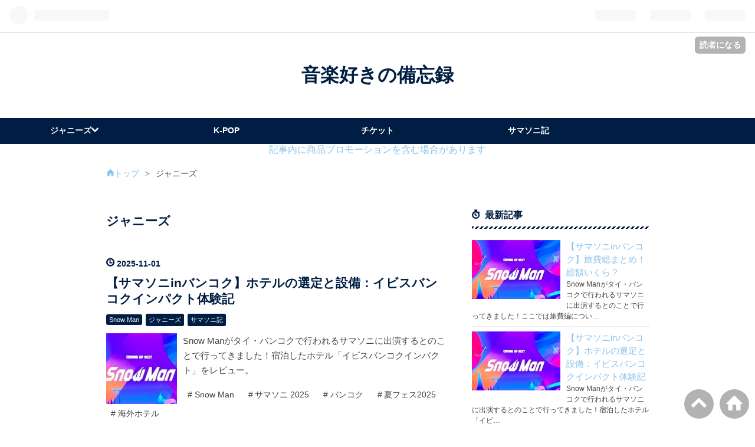

--- FILE ---
content_type: text/html; charset=utf-8
request_url: https://ongakuzuki.hatenablog.com/archive/category/%E3%82%B8%E3%83%A3%E3%83%8B%E3%83%BC%E3%82%BA
body_size: 11073
content:
<!DOCTYPE html>
<html
  lang="ja"

data-admin-domain="//blog.hatena.ne.jp"
data-admin-origin="https://blog.hatena.ne.jp"
data-author="ongakuzukimhh"
data-avail-langs="ja en"
data-blog="ongakuzuki.hatenablog.com"
data-blog-host="ongakuzuki.hatenablog.com"
data-blog-is-public="1"
data-blog-name="音楽好きの備忘録"
data-blog-owner="ongakuzukimhh"
data-blog-show-ads="1"
data-blog-show-sleeping-ads=""
data-blog-uri="https://ongakuzuki.hatenablog.com/"
data-blog-uuid="26006613498839213"
data-blogs-uri-base="https://ongakuzuki.hatenablog.com"
data-brand="hatenablog"
data-data-layer="{&quot;hatenablog&quot;:{&quot;admin&quot;:{},&quot;analytics&quot;:{&quot;brand_property_id&quot;:&quot;&quot;,&quot;measurement_id&quot;:&quot;&quot;,&quot;non_sampling_property_id&quot;:&quot;&quot;,&quot;property_id&quot;:&quot;&quot;,&quot;separated_property_id&quot;:&quot;UA-29716941-22&quot;},&quot;blog&quot;:{&quot;blog_id&quot;:&quot;26006613498839213&quot;,&quot;content_seems_japanese&quot;:&quot;true&quot;,&quot;disable_ads&quot;:&quot;&quot;,&quot;enable_ads&quot;:&quot;true&quot;,&quot;enable_keyword_link&quot;:&quot;true&quot;,&quot;entry_show_footer_related_entries&quot;:&quot;false&quot;,&quot;force_pc_view&quot;:&quot;true&quot;,&quot;is_public&quot;:&quot;true&quot;,&quot;is_responsive_view&quot;:&quot;true&quot;,&quot;is_sleeping&quot;:&quot;false&quot;,&quot;lang&quot;:&quot;ja&quot;,&quot;name&quot;:&quot;\u97f3\u697d\u597d\u304d\u306e\u5099\u5fd8\u9332&quot;,&quot;owner_name&quot;:&quot;ongakuzukimhh&quot;,&quot;uri&quot;:&quot;https://ongakuzuki.hatenablog.com/&quot;},&quot;brand&quot;:&quot;hatenablog&quot;,&quot;page_id&quot;:&quot;archive&quot;,&quot;permalink_entry&quot;:null,&quot;pro&quot;:&quot;free&quot;,&quot;router_type&quot;:&quot;blogs&quot;}}"
data-device="pc"
data-dont-recommend-pro="false"
data-global-domain="https://hatena.blog"
data-globalheader-color="b"
data-globalheader-type="pc"
data-has-touch-view="1"
data-help-url="https://help.hatenablog.com"
data-no-suggest-touch-view="1"
data-page="archive"
data-parts-domain="https://hatenablog-parts.com"
data-plus-available=""
data-pro="false"
data-router-type="blogs"
data-sentry-dsn="https://03a33e4781a24cf2885099fed222b56d@sentry.io/1195218"
data-sentry-environment="production"
data-sentry-sample-rate="0.1"
data-static-domain="https://cdn.blog.st-hatena.com"
data-version="dc9c1689f29371ecdd4d8f010904c1"



  itemscope
  itemtype="http://schema.org/Blog"


  data-initial-state="{}"

  >
  <head prefix="og: http://ogp.me/ns# fb: http://ogp.me/ns/fb#">

  

  
  <meta name="viewport" content="width=device-width, initial-scale=1.0" />


  


  
  <meta name="Hatena::Bookmark" content="nocomment"/>


  <meta name="robots" content="max-image-preview:large" />


  <meta charset="utf-8"/>
  <meta http-equiv="X-UA-Compatible" content="IE=7; IE=9; IE=10; IE=11" />
  <title>ジャニーズ カテゴリーの記事一覧 - 音楽好きの備忘録</title>

  
  <link rel="canonical" href="https://ongakuzuki.hatenablog.com/archive/category/%E3%82%B8%E3%83%A3%E3%83%8B%E3%83%BC%E3%82%BA"/>



  

<meta itemprop="name" content="ジャニーズ カテゴリーの記事一覧 - 音楽好きの備忘録"/>

  <meta itemprop="image" content="https://cdn.user.blog.st-hatena.com/default_entry_og_image/155716455/1644454299920187"/>


  <meta property="og:title" content="ジャニーズ カテゴリーの記事一覧 - 音楽好きの備忘録"/>
<meta property="og:type" content="blog"/>
  <meta property="og:url" content="https://ongakuzuki.hatenablog.com/archive/category/%E3%82%B8%E3%83%A3%E3%83%8B%E3%83%BC%E3%82%BA"/>

  
  
  
  <meta property="og:image" content="https://cdn.image.st-hatena.com/image/scale/2d20f0a0b8e7bd9d126954fefcaeff249d9961a4/backend=imagemagick;enlarge=0;height=1000;version=1;width=1200/https%3A%2F%2Fcdn.user.blog.st-hatena.com%2Fdefault_entry_og_image%2F155716455%2F1644454299920187"/>

<meta property="og:image:alt" content="ジャニーズ カテゴリーの記事一覧 - 音楽好きの備忘録"/>
  <meta property="og:description" content="音楽好きのための【まとめ】サイト！" />
<meta property="og:site_name" content="音楽好きの備忘録"/>

    <meta name="twitter:card" content="summary" />  <meta name="twitter:title" content="ジャニーズ カテゴリーの記事一覧 - 音楽好きの備忘録" />  <meta name="twitter:description" content="音楽好きのための【まとめ】サイト！" />  <meta name="twitter:app:name:iphone" content="はてなブログアプリ" />
  <meta name="twitter:app:id:iphone" content="583299321" />
  <meta name="twitter:app:url:iphone" content="hatenablog:///open?uri=https%3A%2F%2Fongakuzuki.hatenablog.com%2Farchive%2Fcategory%2F%25E3%2582%25B8%25E3%2583%25A3%25E3%2583%258B%25E3%2583%25BC%25E3%2582%25BA" />  <meta name="twitter:site" content="@ongakuzukimhh" />
  
    <meta name="google-site-verification" content="tVHsu45OCqDQqxLHDF29QBxw3nBDLmw7zv9XJ7M89Vk" />
    <meta name="keywords" content="ジャニーズ,NEWS,Snow Man,ジャニーズ" />


  
<script
  id="embed-gtm-data-layer-loader"
  data-data-layer-page-specific=""
>
(function() {
  function loadDataLayer(elem, attrName) {
    if (!elem) { return {}; }
    var json = elem.getAttribute(attrName);
    if (!json) { return {}; }
    return JSON.parse(json);
  }

  var globalVariables = loadDataLayer(
    document.documentElement,
    'data-data-layer'
  );
  var pageSpecificVariables = loadDataLayer(
    document.getElementById('embed-gtm-data-layer-loader'),
    'data-data-layer-page-specific'
  );

  var variables = [globalVariables, pageSpecificVariables];

  if (!window.dataLayer) {
    window.dataLayer = [];
  }

  for (var i = 0; i < variables.length; i++) {
    window.dataLayer.push(variables[i]);
  }
})();
</script>

<!-- Google Tag Manager -->
<script>(function(w,d,s,l,i){w[l]=w[l]||[];w[l].push({'gtm.start':
new Date().getTime(),event:'gtm.js'});var f=d.getElementsByTagName(s)[0],
j=d.createElement(s),dl=l!='dataLayer'?'&l='+l:'';j.async=true;j.src=
'https://www.googletagmanager.com/gtm.js?id='+i+dl;f.parentNode.insertBefore(j,f);
})(window,document,'script','dataLayer','GTM-P4CXTW');</script>
<!-- End Google Tag Manager -->











  <link rel="shortcut icon" href="https://ongakuzuki.hatenablog.com/icon/favicon">
<link rel="apple-touch-icon" href="https://ongakuzuki.hatenablog.com/icon/touch">
<link rel="icon" sizes="192x192" href="https://ongakuzuki.hatenablog.com/icon/link">

  

<link rel="alternate" type="application/atom+xml" title="Atom" href="https://ongakuzuki.hatenablog.com/feed/category/%E3%82%B8%E3%83%A3%E3%83%8B%E3%83%BC%E3%82%BA"/>
<link rel="alternate" type="application/rss+xml" title="RSS2.0" href="https://ongakuzuki.hatenablog.com/rss/category/%E3%82%B8%E3%83%A3%E3%83%8B%E3%83%BC%E3%82%BA"/>

  
  
  <link rel="author" href="http://www.hatena.ne.jp/ongakuzukimhh/">


  

  
      <link rel="preload" href="https://cdn.image.st-hatena.com/image/scale/73472fb77e7e264d49479d27075133ee83e3ade2/backend=imagemagick;height=500;quality=80;version=1;width=500/https%3A%2F%2Fcdn-ak.f.st-hatena.com%2Fimages%2Ffotolife%2Fo%2Fongakuzukimhh%2F20251102%2F20251102111609.jpg" as="image"/>


  
    
<link rel="stylesheet" type="text/css" href="https://cdn.blog.st-hatena.com/css/blog.css?version=dc9c1689f29371ecdd4d8f010904c1"/>

    
  <link rel="stylesheet" type="text/css" href="https://usercss.blog.st-hatena.com/blog_style/26006613498839213/7dd9ad4bc08b3be650fd475084b0727ee347bd76"/>
  
  

  

  
<script> </script>

  
<style>
  div#google_afc_user,
  div.google-afc-user-container,
  div.google_afc_image,
  div.google_afc_blocklink {
      display: block !important;
  }
</style>


  
    <script src="https://cdn.pool.st-hatena.com/valve/valve.js" async></script>
<script id="test-valve-definition">
  var valve = window.valve || [];

  valve.push(function(v) {
    
    

    v.config({
      service: 'blog',
      content: {
        result: 'adtrust',
        documentIds: ["blog:entry:6802888565272865136","blog:entry:6802888565274720138","blog:entry:26006613654432349","blog:entry:13574176438083986376","blog:entry:13574176438064803549","blog:entry:13574176438044208788","blog:entry:26006613767469088","blog:entry:26006613675975526","blog:entry:26006613644865960"]
      }
    });
    v.defineDFPSlot({"sizes":[[320,100],[468,60]],"slotId":"entries-archive-header-banner","unit":"/4374287/blog_entries_header"});
    v.sealDFPSlots();
  });
</script>

  

  

  <base target="_blank">

<style type="text/css">

<script data-ad-client="ca-pub-2101060418935462" async src="https://pagead2.googlesyndication.com/pagead/js/adsbygoogle.js"></script>

<meta name="twitter:card" content="summary_large_image" />

/* bタグは太字 */
article b{
font-weight:bold !important;
}

/* 斜体表示を蛍光ペン（黄）風に */
article em{
font-weight:bold;
font-style: normal;
margin:0 0.1em;
padding:0.1em 0.2em;
background:#fcfc60 !important;
background:linear-gradient(to bottom, transparent 60%, rgba(252,252,84,0.8) 60%) !important;
}
/* iタグは斜体*/
article i{
font-style:oblique !important;
}

/* アンダーライン表示を蛍光ペン（緑）風に */
article u{
font-weight:bold;
text-decoration: none;
margin:0 0.1em;
padding:0.1em 0.2em;
background:#fcfc60 !important;
background:linear-gradient(to bottom, transparent 60%, rgba(102,255,204,1) 60%) !important;
}

</style>

<!-- トップページのアーカイブ表示 -->

<script type="text/javascript">

 if( location.href == 'https://ongakuzuki.hatenablog.com/'){

 location.href='https://ongakuzuki.hatenablog.com/archive';

}

</script>

<noscript>

<p><a href="https://ongakuzuki.hatenablog.com/archive">【おんがくずき！】</a></p>

</noscript>


<link rel="stylesheet" href="https://maxcdn.bootstrapcdn.com/font-awesome/4.7.0/css/font-awesome.min.css">
</head>

  <body class="page-archive enable-top-editarea enable-bottom-editarea page-archive-category category-ジャニーズ globalheader-ng-enabled">
    

<div id="globalheader-container"
  data-brand="hatenablog"
  
  >
  <iframe id="globalheader" height="37" frameborder="0" allowTransparency="true"></iframe>
</div>


  
  
  
    <nav class="
      blog-controlls
      
    ">
      <div class="blog-controlls-blog-icon">
        <a href="https://ongakuzuki.hatenablog.com/">
          <img src="https://cdn.image.st-hatena.com/image/square/c7e96ca037af986ec6c845d97b4d6f2f9fcb97f1/backend=imagemagick;height=128;version=1;width=128/https%3A%2F%2Fcdn.user.blog.st-hatena.com%2Fblog_custom_icon%2F155716455%2F1644454052637579" alt="音楽好きの備忘録"/>
        </a>
      </div>
      <div class="blog-controlls-title">
        <a href="https://ongakuzuki.hatenablog.com/">音楽好きの備忘録</a>
      </div>
      <a href="https://blog.hatena.ne.jp/ongakuzukimhh/ongakuzuki.hatenablog.com/subscribe?utm_medium=button&amp;utm_source=blogs_topright_button&amp;utm_campaign=subscribe_blog" class="blog-controlls-subscribe-btn test-blog-header-controlls-subscribe">
        読者になる
      </a>
    </nav>
  

  <div id="container">
    <div id="container-inner">
      <header id="blog-title" data-brand="hatenablog">
  <div id="blog-title-inner" >
    <div id="blog-title-content">
      <h1 id="title"><a href="https://ongakuzuki.hatenablog.com/">音楽好きの備忘録</a></h1>
      
    </div>
  </div>
</header>

      
  <div id="top-editarea">
    <ul id="nav-menu">
<li class="hover-click"><a href="https://ongakuzuki.hatenablog.com/archive/category/%E3%82%B8%E3%83%A3%E3%83%8B%E3%83%BC%E3%82%BA">ジャニーズ<i class="blogicon-chevron-down"></i></a><ul><li><a href="https://ongakuzuki.hatenablog.com/archive/category/news">NEWS</a></li><li><a href="https://ongakuzuki.hatenablog.com/archive/category/Sexy%20Zone">Sexy Zone</a></li><li><a href="https://ongakuzuki.hatenablog.com/archive/category/Snow%20Man">Snow Man</a></li><li><a href="https://ongakuzuki.hatenablog.com/archive/category/%E3%83%AC%E3%83%9D%E3%83%BC%E3%83%88">レポート・感想</a></li><li><a href="https://ongakuzuki.hatenablog.com/archive/category/%E6%8E%A8%E3%81%97%E6%B4%BB">推し活</a></li><li><a href="https://ongakuzuki.hatenablog.com/archive/category/%E3%82%BB%E3%83%83%E3%83%88%E3%83%AA%E3%82%B9%E3%83%88%E3%83%BB%E3%81%BE%E3%81%A8%E3%82%81">セトリ・まとめ</a></li>
   </ul>
</li>
<li><a href="https://ongakuzuki.hatenablog.com/archive/category/K-POP">K-POP</a></li>
<li><a href="https://ongakuzuki.hatenablog.com/archive/category/%E3%83%81%E3%82%B1%E3%83%83%E3%83%88?_ga=2.196260011.625988133.1644279346-1951397825.1572756891">チケット</a></li>
<li><a href="https://ongakuzuki.hatenablog.com/archive/category/%E3%82%B5%E3%83%9E%E3%82%BD%E3%83%8B%E8%A8%98">サマソニ記</a></li>
</ul>
<!--jQueryを使用-->
<script src="https://code.jquery.com/jquery-1.9.1.min.js" type="text/javascript"></script>
<script>
$(function() {
  var contents = $(".hover-click > ul");
  $(".hover-click > a").click(function(){
    $(contents).toggle();
    return false;
  });
  $(".hover-click")
  .mouseover(function(){
    $(contents).show();
  })
  .mouseout(function(){
    $(contents).hide();
  });
});
</script><a>記事内に商品プロモーションを含む場合があります</a>
  </div>


      
          <div id="top-box">
    <div class="breadcrumb" data-test-id="breadcrumb">
      <div class="breadcrumb-inner">
        <a class="breadcrumb-link" href="https://ongakuzuki.hatenablog.com/"><span>トップ</span></a>          <span class="breadcrumb-gt">&gt;</span>          <span class="breadcrumb-child">            <span>ジャニーズ</span>          </span>      </div>
    </div>
  </div>
  <script type="application/ld+json" class="test-breadcrumb-json-ld">
    {"@context":"http://schema.org","@type":"BreadcrumbList","itemListElement":[{"item":{"@id":"https://ongakuzuki.hatenablog.com/","name":"トップ"},"@type":"ListItem","position":1}]}
  </script>
      
      



<div id="content">
  <div id="content-inner">
    <div id="wrapper">
      <div id="main">
        <div id="main-inner">
          
            <div class="ad ad-online-afc" style="display: block !important;">
              
              <div id="entries-archive-header-banner" class="adsbygoogle" style="display:block!important;"></div>
            </div>
          

          

  <header class="archive-header-category">
    <h2 class="archive-heading">ジャニーズ</h2>
  
  </header>



          

          

          
            <div class="archive-entries">
              
                
                  <section class="archive-entry test-archive-entry autopagerize_page_element" data-uuid="6802888565272865136">
<div class="archive-entry-header">
  <div class="date archive-date">
    <a href="https://ongakuzuki.hatenablog.com/archive/2025/11/01" rel="nofollow">
      <time datetime="2025-11-01" title="2025-11-01">
        <span class="date-year">2025</span><span class="hyphen">-</span><span class="date-month">11</span><span class="hyphen">-</span><span class="date-day">01</span>
      </time>
    </a>
  </div>

  <h1 class="entry-title">
    <a class="entry-title-link" href="https://ongakuzuki.hatenablog.com/entry/summersonic2025_bkk_hotel">【サマソニinバンコク】ホテルの選定と設備：イビスバンコクインパクト体験記</a>
  </h1>
</div>


  <div class="categories">
    
      <a href="https://ongakuzuki.hatenablog.com/archive/category/Snow%20Man" class="archive-category-link category-Snow Man">Snow Man</a>
    
      <a href="https://ongakuzuki.hatenablog.com/archive/category/%E3%82%B8%E3%83%A3%E3%83%8B%E3%83%BC%E3%82%BA" class="archive-category-link category-ジャニーズ">ジャニーズ</a>
    
      <a href="https://ongakuzuki.hatenablog.com/archive/category/%E3%82%B5%E3%83%9E%E3%82%BD%E3%83%8B%E8%A8%98" class="archive-category-link category-サマソニ記">サマソニ記</a>
    
  </div>


  <a href="https://ongakuzuki.hatenablog.com/entry/summersonic2025_bkk_hotel" class="entry-thumb-link">
    <div class="entry-thumb" style="background-image: url('https://cdn.image.st-hatena.com/image/scale/73472fb77e7e264d49479d27075133ee83e3ade2/backend=imagemagick;height=500;quality=80;version=1;width=500/https%3A%2F%2Fcdn-ak.f.st-hatena.com%2Fimages%2Ffotolife%2Fo%2Fongakuzukimhh%2F20251102%2F20251102111609.jpg');">
    </div>
  </a>
<div class="archive-entry-body">
  <p class="entry-description">
    
      Snow Manがタイ・バンコクで行われるサマソニに出演するとのことで行ってきました！宿泊したホテル「イビスバンコクインパクト」をレビュー。
    
  </p>

  
    <div class="archive-entry-tags-wrapper">
  <div class="archive-entry-tags">
      <span class="archive-entry-tag">
        <a href="https://d.hatena.ne.jp/keyword/Snow%20Man" class="archive-entry-tag-link">
          
          
          <span class="archive-entry-tag-icon">#</span><span class="archive-entry-tag-label">Snow Man</span>
        </a>
      </span>
    
      <span class="archive-entry-tag">
        <a href="https://d.hatena.ne.jp/keyword/%E3%82%B5%E3%83%9E%E3%82%BD%E3%83%8B%202025" class="archive-entry-tag-link">
          
          
          <span class="archive-entry-tag-icon">#</span><span class="archive-entry-tag-label">サマソニ 2025</span>
        </a>
      </span>
    
      <span class="archive-entry-tag">
        <a href="https://d.hatena.ne.jp/keyword/%E3%83%90%E3%83%B3%E3%82%B3%E3%82%AF" class="archive-entry-tag-link">
          
          
          <span class="archive-entry-tag-icon">#</span><span class="archive-entry-tag-label">バンコク</span>
        </a>
      </span>
    
      <span class="archive-entry-tag">
        <a href="https://d.hatena.ne.jp/keyword/%E5%A4%8F%E3%83%95%E3%82%A7%E3%82%B92025" class="archive-entry-tag-link">
          
          
          <span class="archive-entry-tag-icon">#</span><span class="archive-entry-tag-label">夏フェス2025</span>
        </a>
      </span>
    
      <span class="archive-entry-tag">
        <a href="https://d.hatena.ne.jp/keyword/%E6%B5%B7%E5%A4%96%E3%83%9B%E3%83%86%E3%83%AB" class="archive-entry-tag-link">
          
          
          <span class="archive-entry-tag-icon">#</span><span class="archive-entry-tag-label">海外ホテル</span>
        </a>
      </span>
      </div>
</div>

  

  <span class="social-buttons">
    
    

    <span
      class="star-container"
      data-hatena-star-container
      data-hatena-star-url="https://ongakuzuki.hatenablog.com/entry/summersonic2025_bkk_hotel"
      data-hatena-star-title="【サマソニinバンコク】ホテルの選定と設備：イビスバンコクインパクト体験記"
      data-hatena-star-variant="profile-icon"
      data-hatena-star-profile-url-template="https://blog.hatena.ne.jp/{username}/"
    ></span>
  </span>
</div>
</section>

                  <section class="archive-entry test-archive-entry autopagerize_page_element" data-uuid="6802888565274720138">
<div class="archive-entry-header">
  <div class="date archive-date">
    <a href="https://ongakuzuki.hatenablog.com/archive/2025/11/01" rel="nofollow">
      <time datetime="2025-11-01" title="2025-11-01">
        <span class="date-year">2025</span><span class="hyphen">-</span><span class="date-month">11</span><span class="hyphen">-</span><span class="date-day">01</span>
      </time>
    </a>
  </div>

  <h1 class="entry-title">
    <a class="entry-title-link" href="https://ongakuzuki.hatenablog.com/entry/summersonic2025_bkk_ryohi">【サマソニinバンコク】旅費総まとめ！総額いくら？</a>
  </h1>
</div>


  <div class="categories">
    
      <a href="https://ongakuzuki.hatenablog.com/archive/category/Snow%20Man" class="archive-category-link category-Snow Man">Snow Man</a>
    
      <a href="https://ongakuzuki.hatenablog.com/archive/category/%E3%82%B5%E3%83%9E%E3%82%BD%E3%83%8B%E8%A8%98" class="archive-category-link category-サマソニ記">サマソニ記</a>
    
      <a href="https://ongakuzuki.hatenablog.com/archive/category/%E3%82%B8%E3%83%A3%E3%83%8B%E3%83%BC%E3%82%BA" class="archive-category-link category-ジャニーズ">ジャニーズ</a>
    
  </div>


  <a href="https://ongakuzuki.hatenablog.com/entry/summersonic2025_bkk_ryohi" class="entry-thumb-link">
    <div class="entry-thumb" style="background-image: url('https://cdn.image.st-hatena.com/image/scale/73472fb77e7e264d49479d27075133ee83e3ade2/backend=imagemagick;height=500;quality=80;version=1;width=500/https%3A%2F%2Fcdn-ak.f.st-hatena.com%2Fimages%2Ffotolife%2Fo%2Fongakuzukimhh%2F20251102%2F20251102111609.jpg');">
    </div>
  </a>
<div class="archive-entry-body">
  <p class="entry-description">
    
      Snow Manがタイ・バンコクで行われるサマソニに出演するとのことで行ってきました！ここでは旅費編について書き残します！
    
  </p>

  
    <div class="archive-entry-tags-wrapper">
  <div class="archive-entry-tags">
      <span class="archive-entry-tag">
        <a href="https://d.hatena.ne.jp/keyword/Snow%20Man" class="archive-entry-tag-link">
          
          
          <span class="archive-entry-tag-icon">#</span><span class="archive-entry-tag-label">Snow Man</span>
        </a>
      </span>
    
      <span class="archive-entry-tag">
        <a href="https://d.hatena.ne.jp/keyword/%E5%A4%8F%E3%83%95%E3%82%A7%E3%82%B92025" class="archive-entry-tag-link">
          
          
          <span class="archive-entry-tag-icon">#</span><span class="archive-entry-tag-label">夏フェス2025</span>
        </a>
      </span>
    
      <span class="archive-entry-tag">
        <a href="https://d.hatena.ne.jp/keyword/%E3%82%B5%E3%83%9E%E3%82%BD%E3%83%8B" class="archive-entry-tag-link">
          
          
          <span class="archive-entry-tag-icon">#</span><span class="archive-entry-tag-label">サマソニ</span>
        </a>
      </span>
    
      <span class="archive-entry-tag">
        <a href="https://d.hatena.ne.jp/keyword/%E6%B5%B7%E5%A4%96%E6%97%85%E8%A1%8C" class="archive-entry-tag-link">
          
          
          <span class="archive-entry-tag-icon">#</span><span class="archive-entry-tag-label">海外旅行</span>
        </a>
      </span>
      </div>
</div>

  

  <span class="social-buttons">
    
    

    <span
      class="star-container"
      data-hatena-star-container
      data-hatena-star-url="https://ongakuzuki.hatenablog.com/entry/summersonic2025_bkk_ryohi"
      data-hatena-star-title="【サマソニinバンコク】旅費総まとめ！総額いくら？"
      data-hatena-star-variant="profile-icon"
      data-hatena-star-profile-url-template="https://blog.hatena.ne.jp/{username}/"
    ></span>
  </span>
</div>
</section>
              
                
                  <section class="archive-entry test-archive-entry autopagerize_page_element" data-uuid="26006613654432349">
<div class="archive-entry-header">
  <div class="date archive-date">
    <a href="https://ongakuzuki.hatenablog.com/archive/2022/11/27" rel="nofollow">
      <time datetime="2022-11-27" title="2022-11-27">
        <span class="date-year">2022</span><span class="hyphen">-</span><span class="date-month">11</span><span class="hyphen">-</span><span class="date-day">27</span>
      </time>
    </a>
  </div>

  <h1 class="entry-title">
    <a class="entry-title-link" href="https://ongakuzuki.hatenablog.com/entry/news-tourjr">【まとめ】NEWSライブ バックジュニア</a>
  </h1>
</div>


  <div class="categories">
    
      <a href="https://ongakuzuki.hatenablog.com/archive/category/%E3%82%B8%E3%83%A3%E3%83%8B%E3%83%BC%E3%82%BA" class="archive-category-link category-ジャニーズ">ジャニーズ</a>
    
      <a href="https://ongakuzuki.hatenablog.com/archive/category/NEWS" class="archive-category-link category-NEWS">NEWS</a>
    
      <a href="https://ongakuzuki.hatenablog.com/archive/category/%E3%82%BB%E3%83%83%E3%83%88%E3%83%AA%E3%82%B9%E3%83%88%E3%83%BB%E3%81%BE%E3%81%A8%E3%82%81" class="archive-category-link category-セットリスト・まとめ">セットリスト・まとめ</a>
    
  </div>


  <a href="https://ongakuzuki.hatenablog.com/entry/news-tourjr" class="entry-thumb-link">
    <div class="entry-thumb" style="background-image: url('https://cdn.image.st-hatena.com/image/scale/5b8949ed0acee15dbd5eff1b3f344143b7cb6cfc/backend=imagemagick;height=500;quality=80;version=1;width=500/https%3A%2F%2Fcdn-ak.f.st-hatena.com%2Fimages%2Ffotolife%2Fo%2Fongakuzukimhh%2F20210622%2F20210622145937.png');">
    </div>
  </a>
<div class="archive-entry-body">
  <p class="entry-description">
    
      ジャニーズグループNEWSのツアーバックについてくれたJr君達の一覧です。〜STORYツアーまで！
    
  </p>

  
    <div class="archive-entry-tags-wrapper">
  <div class="archive-entry-tags">
      <span class="archive-entry-tag">
        <a href="https://d.hatena.ne.jp/keyword/NEWS" class="archive-entry-tag-link">
          
          
          <span class="archive-entry-tag-icon">#</span><span class="archive-entry-tag-label">NEWS</span>
        </a>
      </span>
    
      <span class="archive-entry-tag">
        <a href="https://d.hatena.ne.jp/keyword/%E3%82%B8%E3%83%A3%E3%83%8B%E3%83%BC%E3%82%BAJr" class="archive-entry-tag-link">
          
          
          <span class="archive-entry-tag-icon">#</span><span class="archive-entry-tag-label">ジャニーズJr</span>
        </a>
      </span>
    
      <span class="archive-entry-tag">
        <a href="https://d.hatena.ne.jp/keyword/%E3%82%B8%E3%83%A3%E3%83%8B%E3%83%BC%E3%82%BA" class="archive-entry-tag-link">
          
          
          <span class="archive-entry-tag-icon">#</span><span class="archive-entry-tag-label">ジャニーズ</span>
        </a>
      </span>
    
      <span class="archive-entry-tag">
        <a href="https://d.hatena.ne.jp/keyword/IMPACTors" class="archive-entry-tag-link">
          
          
          <span class="archive-entry-tag-icon">#</span><span class="archive-entry-tag-label">IMPACTors</span>
        </a>
      </span>
      </div>
</div>

  

  <span class="social-buttons">
    
    

    <span
      class="star-container"
      data-hatena-star-container
      data-hatena-star-url="https://ongakuzuki.hatenablog.com/entry/news-tourjr"
      data-hatena-star-title="【まとめ】NEWSライブ バックジュニア"
      data-hatena-star-variant="profile-icon"
      data-hatena-star-profile-url-template="https://blog.hatena.ne.jp/{username}/"
    ></span>
  </span>
</div>
</section>
              
                
                  <section class="archive-entry test-archive-entry autopagerize_page_element" data-uuid="13574176438083986376">
<div class="archive-entry-header">
  <div class="date archive-date">
    <a href="https://ongakuzuki.hatenablog.com/archive/2022/04/23" rel="nofollow">
      <time datetime="2022-04-23" title="2022-04-23">
        <span class="date-year">2022</span><span class="hyphen">-</span><span class="date-month">04</span><span class="hyphen">-</span><span class="date-day">23</span>
      </time>
    </a>
  </div>

  <h1 class="entry-title">
    <a class="entry-title-link" href="https://ongakuzuki.hatenablog.com/entry/okepi">【チケットリセール】okepiの使い方まとめ～お譲り編～</a>
  </h1>
</div>


  <div class="categories">
    
      <a href="https://ongakuzuki.hatenablog.com/archive/category/%E3%83%81%E3%82%B1%E3%83%83%E3%83%88" class="archive-category-link category-チケット">チケット</a>
    
      <a href="https://ongakuzuki.hatenablog.com/archive/category/%E3%82%B8%E3%83%A3%E3%83%8B%E3%83%BC%E3%82%BA" class="archive-category-link category-ジャニーズ">ジャニーズ</a>
    
      <a href="https://ongakuzuki.hatenablog.com/archive/category/K-POP" class="archive-category-link category-K-POP">K-POP</a>
    
  </div>


  <a href="https://ongakuzuki.hatenablog.com/entry/okepi" class="entry-thumb-link">
    <div class="entry-thumb" style="background-image: url('https://cdn.image.st-hatena.com/image/scale/9b32329c747ecaf14b6821c2ca6821e31962e325/backend=imagemagick;height=500;quality=80;version=1;width=500/https%3A%2F%2Fcdn-ak.f.st-hatena.com%2Fimages%2Ffotolife%2Fo%2Fongakuzukimhh%2F20220423%2F20220423180758.png');">
    </div>
  </a>
<div class="archive-entry-body">
  <p class="entry-description">
    
      okepi（おけぴ）でのチケットリセール方法をまとめています。使い方、手数料、送料の他に使ってみた感想を載せています。
    
  </p>

  
    <div class="archive-entry-tags-wrapper">
  <div class="archive-entry-tags">
      <span class="archive-entry-tag">
        <a href="https://d.hatena.ne.jp/keyword/%E3%83%81%E3%82%B1%E3%83%83%E3%83%88" class="archive-entry-tag-link">
          
          
          <span class="archive-entry-tag-icon">#</span><span class="archive-entry-tag-label">チケット</span>
        </a>
      </span>
    
      <span class="archive-entry-tag">
        <a href="https://d.hatena.ne.jp/keyword/%E8%88%9E%E5%8F%B0" class="archive-entry-tag-link">
          
          
          <span class="archive-entry-tag-icon">#</span><span class="archive-entry-tag-label">舞台</span>
        </a>
      </span>
    
      <span class="archive-entry-tag">
        <a href="https://d.hatena.ne.jp/keyword/%E3%83%9F%E3%83%A5%E3%83%BC%E3%82%B8%E3%82%AB%E3%83%AB" class="archive-entry-tag-link">
          
          
          <span class="archive-entry-tag-icon">#</span><span class="archive-entry-tag-label">ミュージカル</span>
        </a>
      </span>
    
      <span class="archive-entry-tag">
        <a href="https://d.hatena.ne.jp/keyword/%E5%AE%9D%E5%A1%9A" class="archive-entry-tag-link">
          
          
          <span class="archive-entry-tag-icon">#</span><span class="archive-entry-tag-label">宝塚</span>
        </a>
      </span>
    
      <span class="archive-entry-tag">
        <a href="https://d.hatena.ne.jp/keyword/%E3%82%B8%E3%83%A3%E3%83%8B%E3%83%BC%E3%82%BA" class="archive-entry-tag-link">
          
          
          <span class="archive-entry-tag-icon">#</span><span class="archive-entry-tag-label">ジャニーズ</span>
        </a>
      </span>
      </div>
</div>

  

  <span class="social-buttons">
    
    

    <span
      class="star-container"
      data-hatena-star-container
      data-hatena-star-url="https://ongakuzuki.hatenablog.com/entry/okepi"
      data-hatena-star-title="【チケットリセール】okepiの使い方まとめ～お譲り編～"
      data-hatena-star-variant="profile-icon"
      data-hatena-star-profile-url-template="https://blog.hatena.ne.jp/{username}/"
    ></span>
  </span>
</div>
</section>
              
                
                  <section class="archive-entry test-archive-entry autopagerize_page_element" data-uuid="13574176438064803549">
<div class="archive-entry-header">
  <div class="date archive-date">
    <a href="https://ongakuzuki.hatenablog.com/archive/2022/02/18" rel="nofollow">
      <time datetime="2022-02-18" title="2022-02-18">
        <span class="date-year">2022</span><span class="hyphen">-</span><span class="date-month">02</span><span class="hyphen">-</span><span class="date-day">18</span>
      </time>
    </a>
  </div>

  <h1 class="entry-title">
    <a class="entry-title-link" href="https://ongakuzuki.hatenablog.com/entry/snowman-mania">Mania 2021 セットリストとツアー日程</a>
  </h1>
</div>


  <div class="categories">
    
      <a href="https://ongakuzuki.hatenablog.com/archive/category/%E3%82%BB%E3%83%83%E3%83%88%E3%83%AA%E3%82%B9%E3%83%88%E3%83%BB%E3%81%BE%E3%81%A8%E3%82%81" class="archive-category-link category-セットリスト・まとめ">セットリスト・まとめ</a>
    
      <a href="https://ongakuzuki.hatenablog.com/archive/category/Snow%20Man" class="archive-category-link category-Snow Man">Snow Man</a>
    
      <a href="https://ongakuzuki.hatenablog.com/archive/category/%E3%82%B8%E3%83%A3%E3%83%8B%E3%83%BC%E3%82%BA" class="archive-category-link category-ジャニーズ">ジャニーズ</a>
    
  </div>


  <a href="https://ongakuzuki.hatenablog.com/entry/snowman-mania" class="entry-thumb-link">
    <div class="entry-thumb" style="background-image: url('https://cdn.image.st-hatena.com/image/scale/e4a25fbbd9ad95a769d0fc20aabf8a08ac7bb3a2/backend=imagemagick;height=500;quality=80;version=1;width=500/https%3A%2F%2Fcdn-ak.f.st-hatena.com%2Fimages%2Ffotolife%2Fo%2Fongakuzukimhh%2F20220218%2F20220218210745.png');">
    </div>
  </a>
<div class="archive-entry-body">
  <p class="entry-description">
    
      Snow Man初のアルバム「Snow Mania S1」をひっさげて行われたツアー！セットリスト、会場ごと楽曲ガチャ、ユニット曲、ツアー日程、バックJr？など！要チェック！
    
  </p>

  
    <div class="archive-entry-tags-wrapper">
  <div class="archive-entry-tags">
      <span class="archive-entry-tag">
        <a href="https://d.hatena.ne.jp/keyword/Snow%20Man" class="archive-entry-tag-link">
          
          
          <span class="archive-entry-tag-icon">#</span><span class="archive-entry-tag-label">Snow Man</span>
        </a>
      </span>
    
      <span class="archive-entry-tag">
        <a href="https://d.hatena.ne.jp/keyword/%E4%B8%89%E5%AE%85%E5%81%A5" class="archive-entry-tag-link">
          
          
          <span class="archive-entry-tag-icon">#</span><span class="archive-entry-tag-label">三宅健</span>
        </a>
      </span>
    
      <span class="archive-entry-tag">
        <a href="https://d.hatena.ne.jp/keyword/%E3%82%B8%E3%83%A3%E3%83%8B%E3%83%BC%E3%82%BA" class="archive-entry-tag-link">
          
          
          <span class="archive-entry-tag-icon">#</span><span class="archive-entry-tag-label">ジャニーズ</span>
        </a>
      </span>
      </div>
</div>

  

  <span class="social-buttons">
    
    

    <span
      class="star-container"
      data-hatena-star-container
      data-hatena-star-url="https://ongakuzuki.hatenablog.com/entry/snowman-mania"
      data-hatena-star-title="Mania 2021 セットリストとツアー日程"
      data-hatena-star-variant="profile-icon"
      data-hatena-star-profile-url-template="https://blog.hatena.ne.jp/{username}/"
    ></span>
  </span>
</div>
</section>
              
                
                  <section class="archive-entry test-archive-entry autopagerize_page_element" data-uuid="13574176438044208788">
<div class="archive-entry-header">
  <div class="date archive-date">
    <a href="https://ongakuzuki.hatenablog.com/archive/2021/12/26" rel="nofollow">
      <time datetime="2021-12-26" title="2021-12-26">
        <span class="date-year">2021</span><span class="hyphen">-</span><span class="date-month">12</span><span class="hyphen">-</span><span class="date-day">26</span>
      </time>
    </a>
  </div>

  <h1 class="entry-title">
    <a class="entry-title-link" href="https://ongakuzuki.hatenablog.com/entry/ticket">チケットが取れる人と取れない人の違い【2選】│ジャニーズほか</a>
  </h1>
</div>


  <div class="categories">
    
      <a href="https://ongakuzuki.hatenablog.com/archive/category/%E3%83%81%E3%82%B1%E3%83%83%E3%83%88" class="archive-category-link category-チケット">チケット</a>
    
      <a href="https://ongakuzuki.hatenablog.com/archive/category/%E3%82%B8%E3%83%A3%E3%83%8B%E3%83%BC%E3%82%BA" class="archive-category-link category-ジャニーズ">ジャニーズ</a>
    
      <a href="https://ongakuzuki.hatenablog.com/archive/category/%E3%82%BB%E3%83%83%E3%83%88%E3%83%AA%E3%82%B9%E3%83%88%E3%83%BB%E3%81%BE%E3%81%A8%E3%82%81" class="archive-category-link category-セットリスト・まとめ">セットリスト・まとめ</a>
    
      <a href="https://ongakuzuki.hatenablog.com/archive/category/Snow%20Man" class="archive-category-link category-Snow Man">Snow Man</a>
    
  </div>


  <a href="https://ongakuzuki.hatenablog.com/entry/ticket" class="entry-thumb-link">
    <div class="entry-thumb" style="background-image: url('https://cdn.image.st-hatena.com/image/scale/e0abce1130d927dd5c872d5ea2b54ac558946659/backend=imagemagick;height=500;quality=80;version=1;width=500/https%3A%2F%2Fcdn-ak.f.st-hatena.com%2Fimages%2Ffotolife%2Fo%2Fongakuzukimhh%2F20211223%2F20211223191303.png');">
    </div>
  </a>
<div class="archive-entry-body">
  <p class="entry-description">
    
      当選する人は当選する為の努力があって、落選した私は私で理由があった！？大きな違いを2つ解説！私のチケット当落履歴も公開しています。
    
  </p>

  
    <div class="archive-entry-tags-wrapper">
  <div class="archive-entry-tags">
      <span class="archive-entry-tag">
        <a href="https://d.hatena.ne.jp/keyword/%E3%83%81%E3%82%B1%E3%83%83%E3%83%88" class="archive-entry-tag-link">
          
          
          <span class="archive-entry-tag-icon">#</span><span class="archive-entry-tag-label">チケット</span>
        </a>
      </span>
    
      <span class="archive-entry-tag">
        <a href="https://d.hatena.ne.jp/keyword/%E3%82%B8%E3%83%A3%E3%83%8B%E3%83%BC%E3%82%BA" class="archive-entry-tag-link">
          
          
          <span class="archive-entry-tag-icon">#</span><span class="archive-entry-tag-label">ジャニーズ</span>
        </a>
      </span>
    
      <span class="archive-entry-tag">
        <a href="https://d.hatena.ne.jp/keyword/Snow%20Man" class="archive-entry-tag-link">
          
          
          <span class="archive-entry-tag-icon">#</span><span class="archive-entry-tag-label">Snow Man</span>
        </a>
      </span>
      </div>
</div>

  

  <span class="social-buttons">
    
    

    <span
      class="star-container"
      data-hatena-star-container
      data-hatena-star-url="https://ongakuzuki.hatenablog.com/entry/ticket"
      data-hatena-star-title="チケットが取れる人と取れない人の違い【2選】│ジャニーズほか"
      data-hatena-star-variant="profile-icon"
      data-hatena-star-profile-url-template="https://blog.hatena.ne.jp/{username}/"
    ></span>
  </span>
</div>
</section>
              
                
                  <section class="archive-entry test-archive-entry autopagerize_page_element" data-uuid="26006613767469088">
<div class="archive-entry-header">
  <div class="date archive-date">
    <a href="https://ongakuzuki.hatenablog.com/archive/2021/05/24" rel="nofollow">
      <time datetime="2021-05-24" title="2021-05-24">
        <span class="date-year">2021</span><span class="hyphen">-</span><span class="date-month">05</span><span class="hyphen">-</span><span class="date-day">24</span>
      </time>
    </a>
  </div>

  <h1 class="entry-title">
    <a class="entry-title-link" href="https://ongakuzuki.hatenablog.com/entry/n-e-w-s">【セトリ】NEWS「STORY」ツアー（四部作 各アルバム名あり）</a>
  </h1>
</div>


  <div class="categories">
    
      <a href="https://ongakuzuki.hatenablog.com/archive/category/%E3%82%BB%E3%83%83%E3%83%88%E3%83%AA%E3%82%B9%E3%83%88%E3%83%BB%E3%81%BE%E3%81%A8%E3%82%81" class="archive-category-link category-セットリスト・まとめ">セットリスト・まとめ</a>
    
      <a href="https://ongakuzuki.hatenablog.com/archive/category/NEWS" class="archive-category-link category-NEWS">NEWS</a>
    
      <a href="https://ongakuzuki.hatenablog.com/archive/category/%E3%82%B8%E3%83%A3%E3%83%8B%E3%83%BC%E3%82%BA" class="archive-category-link category-ジャニーズ">ジャニーズ</a>
    
  </div>


  <a href="https://ongakuzuki.hatenablog.com/entry/n-e-w-s" class="entry-thumb-link">
    <div class="entry-thumb" style="background-image: url('https://cdn.image.st-hatena.com/image/scale/09de3347590d22f4abb91bc9486fabc17e9edec9/backend=imagemagick;height=500;quality=80;version=1;width=500/https%3A%2F%2Fcdn-ak.f.st-hatena.com%2Fimages%2Ffotolife%2Fo%2Fongakuzukimhh%2F20210621%2F20210621224336.png');">
    </div>
  </a>
<div class="archive-entry-body">
  <p class="entry-description">
    
      ジャニーズグループNEWSの2020年ツアー「STORY」のセットリストまとめ
    
  </p>

  
    <div class="archive-entry-tags-wrapper">
  <div class="archive-entry-tags">
      <span class="archive-entry-tag">
        <a href="https://d.hatena.ne.jp/keyword/NEWS" class="archive-entry-tag-link">
          
          
          <span class="archive-entry-tag-icon">#</span><span class="archive-entry-tag-label">NEWS</span>
        </a>
      </span>
    
      <span class="archive-entry-tag">
        <a href="https://d.hatena.ne.jp/keyword/%E5%B0%8F%E5%B1%B1%E6%85%B6%E4%B8%80%E9%83%8E" class="archive-entry-tag-link">
          
          
          <span class="archive-entry-tag-icon">#</span><span class="archive-entry-tag-label">小山慶一郎</span>
        </a>
      </span>
    
      <span class="archive-entry-tag">
        <a href="https://d.hatena.ne.jp/keyword/%E5%A2%97%E7%94%B0%E8%B2%B4%E4%B9%85" class="archive-entry-tag-link">
          
          
          <span class="archive-entry-tag-icon">#</span><span class="archive-entry-tag-label">増田貴久</span>
        </a>
      </span>
    
      <span class="archive-entry-tag">
        <a href="https://d.hatena.ne.jp/keyword/%E5%8A%A0%E8%97%A4%E3%82%B7%E3%82%B2%E3%82%A2%E3%82%AD" class="archive-entry-tag-link">
          
          
          <span class="archive-entry-tag-icon">#</span><span class="archive-entry-tag-label">加藤シゲアキ</span>
        </a>
      </span>
      </div>
</div>

  

  <span class="social-buttons">
    
    

    <span
      class="star-container"
      data-hatena-star-container
      data-hatena-star-url="https://ongakuzuki.hatenablog.com/entry/n-e-w-s"
      data-hatena-star-title="【セトリ】NEWS「STORY」ツアー（四部作 各アルバム名あり）"
      data-hatena-star-variant="profile-icon"
      data-hatena-star-profile-url-template="https://blog.hatena.ne.jp/{username}/"
    ></span>
  </span>
</div>
</section>
              
                
                  <section class="archive-entry test-archive-entry autopagerize_page_element" data-uuid="26006613675975526">
<div class="archive-entry-header">
  <div class="date archive-date">
    <a href="https://ongakuzuki.hatenablog.com/archive/2021/01/09" rel="nofollow">
      <time datetime="2021-01-09" title="2021-01-09">
        <span class="date-year">2021</span><span class="hyphen">-</span><span class="date-month">01</span><span class="hyphen">-</span><span class="date-day">09</span>
      </time>
    </a>
  </div>

  <h1 class="entry-title">
    <a class="entry-title-link" href="https://ongakuzuki.hatenablog.com/entry/tegomasu-radio">【まとめ】テゴマスのらじお</a>
  </h1>
</div>


  <div class="categories">
    
      <a href="https://ongakuzuki.hatenablog.com/archive/category/%E3%82%B8%E3%83%A3%E3%83%8B%E3%83%BC%E3%82%BA" class="archive-category-link category-ジャニーズ">ジャニーズ</a>
    
      <a href="https://ongakuzuki.hatenablog.com/archive/category/NEWS" class="archive-category-link category-NEWS">NEWS</a>
    
      <a href="https://ongakuzuki.hatenablog.com/archive/category/%E3%82%BB%E3%83%83%E3%83%88%E3%83%AA%E3%82%B9%E3%83%88%E3%83%BB%E3%81%BE%E3%81%A8%E3%82%81" class="archive-category-link category-セットリスト・まとめ">セットリスト・まとめ</a>
    
  </div>


  <a href="https://ongakuzuki.hatenablog.com/entry/tegomasu-radio" class="entry-thumb-link">
    <div class="entry-thumb" style="background-image: url('https://cdn.image.st-hatena.com/image/scale/8815814240d82a116c91844d5ef35f5940120f20/backend=imagemagick;height=500;quality=80;version=1;width=500/https%3A%2F%2Fcdn-ak.f.st-hatena.com%2Fimages%2Ffotolife%2Fo%2Fongakuzukimhh%2F20210622%2F20210622081408.png');">
    </div>
  </a>
<div class="archive-entry-body">
  <p class="entry-description">
    
      各話まとめ。2019年10月〜2020年6月の約1年分。ラジオを遡る際など、必要としている方の役に立てば幸いです。
    
  </p>

  
    <div class="archive-entry-tags-wrapper">
  <div class="archive-entry-tags">
      <span class="archive-entry-tag">
        <a href="https://d.hatena.ne.jp/keyword/NEWS" class="archive-entry-tag-link">
          
          
          <span class="archive-entry-tag-icon">#</span><span class="archive-entry-tag-label">NEWS</span>
        </a>
      </span>
    
      <span class="archive-entry-tag">
        <a href="https://d.hatena.ne.jp/keyword/%E3%83%86%E3%82%B4%E3%83%9E%E3%82%B9" class="archive-entry-tag-link">
          
          
          <span class="archive-entry-tag-icon">#</span><span class="archive-entry-tag-label">テゴマス</span>
        </a>
      </span>
    
      <span class="archive-entry-tag">
        <a href="https://d.hatena.ne.jp/keyword/%E3%83%A9%E3%82%B8%E3%82%AA" class="archive-entry-tag-link">
          
          
          <span class="archive-entry-tag-icon">#</span><span class="archive-entry-tag-label">ラジオ</span>
        </a>
      </span>
    
      <span class="archive-entry-tag">
        <a href="https://d.hatena.ne.jp/keyword/%E6%89%8B%E8%B6%8A%E7%A5%90%E4%B9%9F" class="archive-entry-tag-link">
          
          
          <span class="archive-entry-tag-icon">#</span><span class="archive-entry-tag-label">手越祐也</span>
        </a>
      </span>
    
      <span class="archive-entry-tag">
        <a href="https://d.hatena.ne.jp/keyword/%E5%A2%97%E7%94%B0%E8%B2%B4%E4%B9%85" class="archive-entry-tag-link">
          
          
          <span class="archive-entry-tag-icon">#</span><span class="archive-entry-tag-label">増田貴久</span>
        </a>
      </span>
      </div>
</div>

  

  <span class="social-buttons">
    
    

    <span
      class="star-container"
      data-hatena-star-container
      data-hatena-star-url="https://ongakuzuki.hatenablog.com/entry/tegomasu-radio"
      data-hatena-star-title="【まとめ】テゴマスのらじお"
      data-hatena-star-variant="profile-icon"
      data-hatena-star-profile-url-template="https://blog.hatena.ne.jp/{username}/"
    ></span>
  </span>
</div>
</section>
              
                
                  <section class="archive-entry test-archive-entry autopagerize_page_element" data-uuid="26006613644865960">
<div class="archive-entry-header">
  <div class="date archive-date">
    <a href="https://ongakuzuki.hatenablog.com/archive/2020/10/25" rel="nofollow">
      <time datetime="2020-10-25" title="2020-10-25">
        <span class="date-year">2020</span><span class="hyphen">-</span><span class="date-month">10</span><span class="hyphen">-</span><span class="date-day">25</span>
      </time>
    </a>
  </div>

  <h1 class="entry-title">
    <a class="entry-title-link" href="https://ongakuzuki.hatenablog.com/entry/snowman2d2d">【セトリ】Snow Man 2D.2D.  デビューコンサート</a>
  </h1>
</div>


  <div class="categories">
    
      <a href="https://ongakuzuki.hatenablog.com/archive/category/%E3%82%BB%E3%83%83%E3%83%88%E3%83%AA%E3%82%B9%E3%83%88%E3%83%BB%E3%81%BE%E3%81%A8%E3%82%81" class="archive-category-link category-セットリスト・まとめ">セットリスト・まとめ</a>
    
      <a href="https://ongakuzuki.hatenablog.com/archive/category/Snow%20Man" class="archive-category-link category-Snow Man">Snow Man</a>
    
      <a href="https://ongakuzuki.hatenablog.com/archive/category/%E3%82%B8%E3%83%A3%E3%83%8B%E3%83%BC%E3%82%BA" class="archive-category-link category-ジャニーズ">ジャニーズ</a>
    
  </div>


  <a href="https://ongakuzuki.hatenablog.com/entry/snowman2d2d" class="entry-thumb-link">
    <div class="entry-thumb" style="background-image: url('https://cdn.image.st-hatena.com/image/scale/8b3fe8ffb697fdc41e979c1c2e0293d62eb8a9dd/backend=imagemagick;height=500;quality=80;version=1;width=500/https%3A%2F%2Fcdn-ak.f.st-hatena.com%2Fimages%2Ffotolife%2Fo%2Fongakuzukimhh%2F20210622%2F20210622150716.png');">
    </div>
  </a>
<div class="archive-entry-body">
  <p class="entry-description">
    
      Snow Manデビューコンサートのセットリスト。告知された事、セトリの違い、使われたTwitterタグなどをまとめています。
    
  </p>

  
    <div class="archive-entry-tags-wrapper">
  <div class="archive-entry-tags">
      <span class="archive-entry-tag">
        <a href="https://d.hatena.ne.jp/keyword/Snow%20Man" class="archive-entry-tag-link">
          
          
          <span class="archive-entry-tag-icon">#</span><span class="archive-entry-tag-label">Snow Man</span>
        </a>
      </span>
    
      <span class="archive-entry-tag">
        <a href="https://d.hatena.ne.jp/keyword/%E9%85%8D%E4%BF%A1%E3%83%A9%E3%82%A4%E3%83%96" class="archive-entry-tag-link">
          
          
          <span class="archive-entry-tag-icon">#</span><span class="archive-entry-tag-label">配信ライブ</span>
        </a>
      </span>
    
      <span class="archive-entry-tag">
        <a href="https://d.hatena.ne.jp/keyword/%E3%82%B8%E3%83%A3%E3%83%8B%E3%83%BC%E3%82%BA" class="archive-entry-tag-link">
          
          
          <span class="archive-entry-tag-icon">#</span><span class="archive-entry-tag-label">ジャニーズ</span>
        </a>
      </span>
      </div>
</div>

  

  <span class="social-buttons">
    
    

    <span
      class="star-container"
      data-hatena-star-container
      data-hatena-star-url="https://ongakuzuki.hatenablog.com/entry/snowman2d2d"
      data-hatena-star-title="【セトリ】Snow Man 2D.2D.  デビューコンサート"
      data-hatena-star-variant="profile-icon"
      data-hatena-star-profile-url-template="https://blog.hatena.ne.jp/{username}/"
    ></span>
  </span>
</div>
</section>
              
            </div>

          
        </div>

        
      </div>
    </div>

    
<aside id="box2">
  
  <div id="box2-inner">
    
      <div class="hatena-module hatena-module-recent-entries ">
  <div class="hatena-module-title">
    <a href="https://ongakuzuki.hatenablog.com/archive">
      最新記事
    </a>
  </div>
  <div class="hatena-module-body">
    <ul class="recent-entries hatena-urllist urllist-with-thumbnails">
  
  
    
    <li class="urllist-item recent-entries-item">
      <div class="urllist-item-inner recent-entries-item-inner">
        
          
                      <a class="urllist-image-link recent-entries-image-link" href="https://ongakuzuki.hatenablog.com/entry/summersonic2025_bkk_ryohi">
  <img alt="【サマソニinバンコク】旅費総まとめ！総額いくら？" src="https://cdn.image.st-hatena.com/image/square/252dcd08f1299d145db175bb4e7a16898602e422/backend=imagemagick;height=100;version=1;width=150/https%3A%2F%2Fcdn-ak.f.st-hatena.com%2Fimages%2Ffotolife%2Fo%2Fongakuzukimhh%2F20251102%2F20251102111609.jpg" class="urllist-image recent-entries-image" title="【サマソニinバンコク】旅費総まとめ！総額いくら？" width="150" height="100" loading="lazy">
</a>

          <a href="https://ongakuzuki.hatenablog.com/entry/summersonic2025_bkk_ryohi" class="urllist-title-link recent-entries-title-link  urllist-title recent-entries-title">【サマソニinバンコク】旅費総まとめ！総額いくら？</a>


          
          

                      <div class="urllist-entry-body recent-entries-entry-body">Snow Manがタイ・バンコクで行われるサマソニに出演するとのことで行ってきました！ここでは旅費編につい…</div>
      </div>
    </li>
  
    
    <li class="urllist-item recent-entries-item">
      <div class="urllist-item-inner recent-entries-item-inner">
        
          
                      <a class="urllist-image-link recent-entries-image-link" href="https://ongakuzuki.hatenablog.com/entry/summersonic2025_bkk_hotel">
  <img alt="【サマソニinバンコク】ホテルの選定と設備：イビスバンコクインパクト体験記" src="https://cdn.image.st-hatena.com/image/square/252dcd08f1299d145db175bb4e7a16898602e422/backend=imagemagick;height=100;version=1;width=150/https%3A%2F%2Fcdn-ak.f.st-hatena.com%2Fimages%2Ffotolife%2Fo%2Fongakuzukimhh%2F20251102%2F20251102111609.jpg" class="urllist-image recent-entries-image" title="【サマソニinバンコク】ホテルの選定と設備：イビスバンコクインパクト体験記" width="150" height="100" loading="lazy">
</a>

          <a href="https://ongakuzuki.hatenablog.com/entry/summersonic2025_bkk_hotel" class="urllist-title-link recent-entries-title-link  urllist-title recent-entries-title">【サマソニinバンコク】ホテルの選定と設備：イビスバンコクインパクト体験記</a>


          
          

                      <div class="urllist-entry-body recent-entries-entry-body">Snow Manがタイ・バンコクで行われるサマソニに出演するとのことで行ってきました！宿泊したホテル「イビ…</div>
      </div>
    </li>
  
    
    <li class="urllist-item recent-entries-item">
      <div class="urllist-item-inner recent-entries-item-inner">
        
          
                      <a class="urllist-image-link recent-entries-image-link" href="https://ongakuzuki.hatenablog.com/entry/mma">
  <img alt="【大賞・新人賞一覧】MMA（Melon Music Awards）歴代まとめ│2023年追記あり" src="https://cdn.image.st-hatena.com/image/square/ff4de51e72d990cf7f63f1f0d6efddcece9bb5f1/backend=imagemagick;height=100;version=1;width=150/https%3A%2F%2Fcdn-ak.f.st-hatena.com%2Fimages%2Ffotolife%2Fo%2Fongakuzukimhh%2F20210620%2F20210620144416.png" class="urllist-image recent-entries-image" title="【大賞・新人賞一覧】MMA（Melon Music Awards）歴代まとめ│2023年追記あり" width="150" height="100" loading="lazy">
</a>

          <a href="https://ongakuzuki.hatenablog.com/entry/mma" class="urllist-title-link recent-entries-title-link  urllist-title recent-entries-title">【大賞・新人賞一覧】MMA（Melon Music Awards）歴代まとめ│2023年追記あり</a>


          
          

                      <div class="urllist-entry-body recent-entries-entry-body">Melon Music Awards（略称：MMA）の歴代大賞、新人賞、名場面まとめ。（2012年〜 2023年）</div>
      </div>
    </li>
  
</ul>

          <div class="urllist-see-more recent-entries-see-more">
        <a href="https://ongakuzuki.hatenablog.com/archive"  class="urllist-see-more-link recent-entries-see-more-link">
          もっと見る
        </a>
      </div>  </div>
</div>

    
      

<div class="hatena-module hatena-module-category">
  <div class="hatena-module-title">
    カテゴリー紹介
  </div>
  <div class="hatena-module-body">
    <ul class="hatena-urllist">
      
        <li>
          <a href="https://ongakuzuki.hatenablog.com/archive/category/%E3%82%B8%E3%83%A3%E3%83%8B%E3%83%BC%E3%82%BA" class="category-ジャニーズ">
            ジャニーズ (9)
          </a>
        </li>
      
        <li>
          <a href="https://ongakuzuki.hatenablog.com/archive/category/Snow%20Man" class="category-Snow-Man">
            Snow Man (6)
          </a>
        </li>
      
        <li>
          <a href="https://ongakuzuki.hatenablog.com/archive/category/NEWS" class="category-NEWS">
            NEWS (3)
          </a>
        </li>
      
        <li>
          <a href="https://ongakuzuki.hatenablog.com/archive/category/%E3%83%AC%E3%83%9D%E3%83%BC%E3%83%88" class="category-レポート">
            レポート (3)
          </a>
        </li>
      
        <li>
          <a href="https://ongakuzuki.hatenablog.com/archive/category/%E3%82%BB%E3%83%83%E3%83%88%E3%83%AA%E3%82%B9%E3%83%88%E3%83%BB%E3%81%BE%E3%81%A8%E3%82%81" class="category-セットリスト・まとめ">
            セットリスト・まとめ (11)
          </a>
        </li>
      
        <li>
          <a href="https://ongakuzuki.hatenablog.com/archive/category/K-POP" class="category-K-POP">
            K-POP (8)
          </a>
        </li>
      
        <li>
          <a href="https://ongakuzuki.hatenablog.com/archive/category/%E3%82%B3%E3%83%A9%E3%83%A0" class="category-コラム">
            コラム (4)
          </a>
        </li>
      
        <li>
          <a href="https://ongakuzuki.hatenablog.com/archive/category/%E3%83%97%E3%83%A9%E3%82%A4%E3%83%90%E3%82%B7%E3%83%BC%E3%83%9D%E3%83%AA%E3%82%B7%E3%83%BC" class="category-プライバシーポリシー">
            プライバシーポリシー (1)
          </a>
        </li>
      
        <li>
          <a href="https://ongakuzuki.hatenablog.com/archive/category/%E3%82%B5%E3%83%9E%E3%82%BD%E3%83%8B%E8%A8%98" class="category-サマソニ記">
            サマソニ記 (2)
          </a>
        </li>
      
        <li>
          <a href="https://ongakuzuki.hatenablog.com/archive/category/%E3%83%81%E3%82%B1%E3%83%83%E3%83%88" class="category-チケット">
            チケット (2)
          </a>
        </li>
      
    </ul>
  </div>
</div>

    
      
<div class="hatena-module hatena-module-html">
    <div class="hatena-module-title">プライバシーポリシー</div>
  <div class="hatena-module-body">
    当ブログではGoogleアナリティクスを利用しトラフィックデータの収集のためにCookieを使用しています。このトラフィックデータは匿名で収集されており、個人を特定するものではありません。この機能はCookieを無効にすることで収集を拒否することが出来ますので、お使いのブラウザの設定をご確認ください。この規約に関して、詳しくは「<a href="https://www.google.com/analytics/terms/jp.html">Googleアナリティクス利用規約</a>」をご覧ください。
<br>その他に関しては<a href="https://ongakuzuki.hatenablog.com/entry/privacypolicy">プライバシーポリシーページ</a>をご確認ください。
  </div>
</div>

    
    
  </div>
</aside>



  </div>
</div>


      

      
  <div id="bottom-editarea">
    <ul class="toTop-nav">
<li><a href="javascript:void(0);" onclick="smoothScroll(0);return false;"><i class="blogicon-chevron-up"></i></a></li>
<li><a href="https://ongakuzuki.hatenablog.com/"><i class="blogicon-home"></i></a></li>
</ul>

  </div>


    </div>
  </div>
  
<footer id="footer" data-brand="hatenablog">
  <div id="footer-inner">
    
    <address class="footer-address">
      <a href="https://ongakuzuki.hatenablog.com/">
        <img src="https://cdn.image.st-hatena.com/image/square/c7e96ca037af986ec6c845d97b4d6f2f9fcb97f1/backend=imagemagick;height=128;version=1;width=128/https%3A%2F%2Fcdn.user.blog.st-hatena.com%2Fblog_custom_icon%2F155716455%2F1644454052637579" width="16" height="16" alt="音楽好きの備忘録"/>
        <span class="footer-address-name">音楽好きの備忘録</span>
      </a>
    </address>
    <p class="services">
      Powered by <a href="https://hatena.blog/">Hatena Blog</a>
      |
        <a href="https://blog.hatena.ne.jp/-/abuse_report?target_url=https%3A%2F%2Fongakuzuki.hatenablog.com%2Farchive%2Fcategory%2F%25E3%2582%25B8%25E3%2583%25A3%25E3%2583%258B%25E3%2583%25BC%25E3%2582%25BA" class="report-abuse-link test-report-abuse-link" target="_blank">ブログを報告する</a>
    </p>
  </div>
</footer>


  
  <script async src="https://s.hatena.ne.jp/js/widget/star.js"></script>
  
  
  <script>
    if (typeof window.Hatena === 'undefined') {
      window.Hatena = {};
    }
    if (!Hatena.hasOwnProperty('Star')) {
      Hatena.Star = {
        VERSION: 2,
      };
    }
  </script>


  
  

<div class="quote-box">
  <div class="tooltip-quote tooltip-quote-stock">
    <i class="blogicon-quote" title="引用をストック"></i>
  </div>
  <div class="tooltip-quote tooltip-quote-tweet js-tooltip-quote-tweet">
    <a class="js-tweet-quote" target="_blank" data-track-name="quote-tweet" data-track-once>
      <img src="https://cdn.blog.st-hatena.com/images/admin/quote/quote-x-icon.svg?version=dc9c1689f29371ecdd4d8f010904c1" title="引用して投稿する" >
    </a>
  </div>
</div>

<div class="quote-stock-panel" id="quote-stock-message-box" style="position: absolute; z-index: 3000">
  <div class="message-box" id="quote-stock-succeeded-message" style="display: none">
    <p>引用をストックしました</p>
    <button class="btn btn-primary" id="quote-stock-show-editor-button" data-track-name="curation-quote-edit-button">ストック一覧を見る</button>
    <button class="btn quote-stock-close-message-button">閉じる</button>
  </div>

  <div class="message-box" id="quote-login-required-message" style="display: none">
    <p>引用するにはまずログインしてください</p>
    <button class="btn btn-primary" id="quote-login-button">ログイン</button>
    <button class="btn quote-stock-close-message-button">閉じる</button>
  </div>

  <div class="error-box" id="quote-stock-failed-message" style="display: none">
    <p>引用をストックできませんでした。再度お試しください</p>
    <button class="btn quote-stock-close-message-button">閉じる</button>
  </div>

  <div class="error-box" id="unstockable-quote-message-box" style="display: none; position: absolute; z-index: 3000;">
    <p>限定公開記事のため引用できません。</p>
  </div>
</div>

<script type="x-underscore-template" id="js-requote-button-template">
  <div class="requote-button js-requote-button">
    <button class="requote-button-btn tipsy-top" title="引用する"><i class="blogicon-quote"></i></button>
  </div>
</script>



  
  <div id="hidden-subscribe-button" style="display: none;">
    <div class="hatena-follow-button-box btn-subscribe js-hatena-follow-button-box"
  
  >

  <a href="#" class="hatena-follow-button js-hatena-follow-button">
    <span class="subscribing">
      <span class="foreground">読者です</span>
      <span class="background">読者をやめる</span>
    </span>
    <span class="unsubscribing" data-track-name="profile-widget-subscribe-button" data-track-once>
      <span class="foreground">読者になる</span>
      <span class="background">読者になる</span>
    </span>
  </a>
  <div class="subscription-count-box js-subscription-count-box">
    <i></i>
    <u></u>
    <span class="subscription-count js-subscription-count">
    </span>
  </div>
</div>

  </div>

  



    


  <script async src="https://platform.twitter.com/widgets.js" charset="utf-8"></script>

<script src="https://b.st-hatena.com/js/bookmark_button.js" charset="utf-8" async="async"></script>


<script type="text/javascript" src="https://cdn.blog.st-hatena.com/js/external/jquery.min.js?v=1.12.4&amp;version=dc9c1689f29371ecdd4d8f010904c1"></script>







<script src="https://cdn.blog.st-hatena.com/js/texts-ja.js?version=dc9c1689f29371ecdd4d8f010904c1"></script>



  <script id="vendors-js" data-env="production" src="https://cdn.blog.st-hatena.com/js/vendors.js?version=dc9c1689f29371ecdd4d8f010904c1" crossorigin="anonymous"></script>

<script id="hatenablog-js" data-env="production" src="https://cdn.blog.st-hatena.com/js/hatenablog.js?version=dc9c1689f29371ecdd4d8f010904c1" crossorigin="anonymous" data-page-id="archive-category-name"></script>


  <script>Hatena.Diary.GlobalHeader.init()</script>







    
  <script id="valve-dmp" data-service="blog" src="https://cdn.pool.st-hatena.com/valve/dmp.js" data-test-id="dmpjs" async></script>


    





  </body>
</html>


--- FILE ---
content_type: text/css; charset=utf-8
request_url: https://usercss.blog.st-hatena.com/blog_style/26006613498839213/7dd9ad4bc08b3be650fd475084b0727ee347bd76
body_size: 10013
content:
.list02 {
  counter-reset:number; /*数字をリセット*/
  list-style-type: none!important; /*数字を一旦消す*/
  padding:0;
}
.list02 li {
  position: relative;
  padding: 0.5em;
  line-height: 1.5em;
  background: #f9fff5;
  border-left : solid 35px #4abdac;
  margin-bottom: 5px;
}
.list02 li:before{
  /* 以下数字をつける */
  position: absolute;
  counter-increment: number;
  content: counter(number);
  /*数字のデザイン変える*/
  display:inline-block;
  color: white;
  font-family: 'Avenir','Arial Black','Arial',sans-serif;
  font-weight:bold;
  font-size: 15px;
  top: 50%;
  -webkit-transform: translateY(-50%);
  transform: translateY(-50%);
  left: -35px;
  width: 35px;
  height: 1em;
  line-height: 1;
  text-align: center;
}

/* タイトル付きボックスリストネイビー */

.box03 {
    position: relative;
    margin: 2em 0;
    padding: 0.5em 1em;
    border: solid 3px #000055;
}
.box03 .box-title {
    position: absolute;
    display: inline-block;
    top: -27px;
    left: -3px;
    padding: 0 9px;
    height: 25px;
    line-height: 25px;
    vertical-align: middle;
    font-size: 16px;
    background: #000055;
    color: #ffffff;
    font-weight: bold;
    border-radius: 5px 5px 0 0;
}
.box03 p {
    margin: 0;
    padding: 0;
}
.box03 ul li {
  line-height: 1.5;
  padding: 0.5em 0;
  list-style-type: none!important;
}
.box03 ul li:before {/*疑似要素*/
  font-family: "FontAwesome";
  content: "\f138";/*アイコンの種類*/
  position: absolute;
  font-size: 16px;
  left : 1.0em;/*左端からのアイコンまでの距離*/
  color: 000055;/*アイコン色*/
}



/* タイトル付きボックスリストグレー */

.box02 {
    position: relative;
    margin: 2em 0;
    padding: 0.5em 1em;
    border: solid 3px #a9a9a9;
}
.box02 .box-title {
    position: absolute;
    display: inline-block;
    top: -27px;
    left: -3px;
    padding: 0 9px;
    height: 25px;
    line-height: 25px;
    vertical-align: middle;
    font-size: 16px;
    background: #a9a9a9;
    color: #ffffff;
    font-weight: bold;
    border-radius: 5px 5px 0 0;
}
.box02 p {
    margin: 0;
    padding: 0;
}
.box02 ul li {
  line-height: 1.5;
  padding: 0.5em 0;
  list-style-type: none!important;
}
.box02 ul li:before {/*疑似要素*/
  font-family: "FontAwesome";
  content: "\f138";/*アイコンの種類*/
  position: absolute;
  font-size: 16px;
  left : 1.0em;/*左端からのアイコンまでの距離*/
  color: #a9a9a9;/*アイコン色*/
}


/* タイトル付きボックスリストオレンジ */

.box01 {
    position: relative;
    margin: 2em 0;
    padding: 0.5em 1em;
    border: solid 3px #f78733;
}
.box01 .box-title {
    position: absolute;
    display: inline-block;
    top: -27px;
    left: -3px;
    padding: 0 9px;
    height: 25px;
    line-height: 25px;
    vertical-align: middle;
    font-size: 16px;
    background: #f78733;
    color: #ffffff;
    font-weight: bold;
    border-radius: 5px 5px 0 0;
}
.box01 p {
    margin: 0;
    padding: 0;
}
.box01 ul li {
  line-height: 1.5;
  padding: 0.5em 0;
  list-style-type: none!important;
}
.box01 ul li:before {/*疑似要素*/
  font-family: "FontAwesome";
  content: "\f138";/*アイコンの種類*/
  position: absolute;
  font-size: 16px;
  left : 1.0em;/*左端からのアイコンまでの距離*/
  color: #f78733;/*アイコン色*/
}
/* カテゴリーをタグ風に */

.hatena-module {
clear: both;
overflow: hidden;
}

.hatena-module-category .hatena-module-body ul.hatena-urllist li {
float: left;
}

/* category css */
.hatena-module-category .hatena-module-body ul.hatena-urllist li {
float: left;
list-style-type: none;
margin: 0 2px 2px;
padding: 7px;
text-decoration: none;
border-radius: 10px 10px 10px 10px
}

.hatena-module-category .hatena-module-body ul.hatena-urllist li a{

}




/* <system section="theme" selected="17680117126999247232"> */
@charset "utf-8";
/*
  Theme: Stripe
  Theme URI:https://sample.minimal-green.com/
  Author:minimalgreen
  Author URI: https://blog.minimal-green.com/
  Description:
  シンプルなレスポンシブデザインテーマです。2カラム。
  License: GNU General Public License v3 or later
  License URI: https://www.gnu.org/licenses/gpl-3.0.ja.html
  Responsive: yes
  Based on: https://github.com/hatena/Hatena-Blog-Theme-Boilerplate
*/

html {
	font-family: sans-serif;
	/* 1 */

	-ms-text-size-adjust: 100%;
	-webkit-text-size-adjust: 100%;
	/* 2 */
}
/**
 * Remove default margin.
 */

body {
	margin: 0;
}
/* HTML5 display definitions
   ========================================================================== */
/**
 * Correct `block` display not defined for any HTML5 element in IE 8/9.
 * Correct `block` display not defined for `details` or `summary` in IE 10/11 and Firefox.
 * Correct `block` display not defined for `main` in IE 11.
 */

article, aside, details, figcaption, figure, footer, header, hgroup, main, nav, section, summary {
	display: block;
}
/**
 * 1. Correct `inline-block` display not defined in IE 8/9.
 * 2. Normalize vertical alignment of `progress` in Chrome, Firefox, and Opera.
 */

audio, canvas, progress, video {
	display: inline-block;
	/* 1 */

	vertical-align: baseline;
	/* 2 */
}
/**
 * Prevent modern browsers from displaying `audio` without controls.
 * Remove excess height in iOS 5 devices.
 */

audio:not([controls]) {
	display: none;
	height: 0;
}
/**
 * Address `[hidden]` styling not present in IE 8/9/10.
 * Hide the `template` element in IE 8/9/11, Safari, and Firefox < 22.
 */

[hidden], template {
	display: none;
}
/* Links
   ========================================================================== */
/**
 * Remove the gray background color from active links in IE 10.
 */

a {
	background: transparent;
}
/**
 * Improve readability when focused and also mouse hovered in all browsers.
 */

a:active, a:hover {
	outline: 0;
}
/* Text-level semantics
   ========================================================================== */
/**
 * Address styling not present in IE 8/9/10/11, Safari, and Chrome.
 */

abbr[title] {
	border-bottom: 1px dotted;
}
/**
 * Address style set to `bolder` in Firefox 4+, Safari, and Chrome.
 */

b, strong {
	font-weight: bold;
}
/**
 * Address styling not present in Safari and Chrome.
 */

dfn {
	font-style: italic;
}
/**
 * Address variable `h1` font-size and margin within `section` and `article`
 * contexts in Firefox 4+, Safari, and Chrome.
 */

h1 {
	font-size: 2em;
	margin: 0.67em 0;
}
/**
 * Address styling not present in IE 8/9.
 */

mark {
	background: #ff0;
	color: #000;
}
/**
 * Address inconsistent and variable font size in all browsers.
 */

small {
	font-size: 80%;
}
/**
 * Prevent `sub` and `sup` affecting `line-height` in all browsers.
 */

sub, sup {
	font-size: 75%;
	line-height: 0;
	position: relative;
	vertical-align: baseline;
}
sup {
	top: -0.5em;
}
sub {
	bottom: -0.25em;
}
/* Embedded content
   ========================================================================== */
/**
 * Remove border when inside `a` element in IE 8/9/10.
 */

img {
	border: 0;
	max-width: 100%;
	height: auto;
}
/**
 * Correct overflow not hidden in IE 9/10/11.
 */

svg:not(:root) {
	overflow: hidden;
}
/* Grouping content
   ========================================================================== */
/**
 * Address margin not present in IE 8/9 and Safari.
 */

figure {
	margin: 1em 40px;
}
/**
 * Address differences between Firefox and other browsers.
 */

hr {
	-moz-box-sizing: content-box;
	box-sizing: content-box;
	height: 0;
}
/**
 * Contain overflow in all browsers.
 */

pre {
	overflow: auto;
}
/**
 * Address odd `em`-unit font size rendering in all browsers.
 */

code, kbd, pre, samp {
	font-family: monospace, monospace;
	font-size: 1em;
}
/* Forms
   ========================================================================== */
/**
 * Known limitation: by default, Chrome and Safari on OS X allow very limited
 * styling of `select`, unless a `border` property is set.
 */
/**
 * 1. Correct color not being inherited.
 *    Known issue: affects color of disabled elements.
 * 2. Correct font properties not being inherited.
 * 3. Address margins set differently in Firefox 4+, Safari, and Chrome.
 */

button, input, optgroup, select, textarea {
	color: inherit;
	/* 1 */

	font: inherit;
	/* 2 */

	margin: 0;
	/* 3 */
}
/**
 * Address `overflow` set to `hidden` in IE 8/9/10/11.
 */

button {
	overflow: visible;
}
/**
 * Address inconsistent `text-transform` inheritance for `button` and `select`.
 * All other form control elements do not inherit `text-transform` values.
 * Correct `button` style inheritance in Firefox, IE 8/9/10/11, and Opera.
 * Correct `select` style inheritance in Firefox.
 */

button, select {
	text-transform: none;
}
/**
 * 1. Avoid the WebKit bug in Android 4.0.* where (2) destroys native `audio`
 *    and `video` controls.
 * 2. Correct inability to style clickable `input` types in iOS.
 * 3. Improve usability and consistency of cursor style between image-type
 *    `input` and others.
 */

button, html input[type="button"], input[type="reset"], input[type="submit"] {
	-webkit-appearance: button;
	/* 2 */

	cursor: pointer;
	/* 3 */
}
/**
 * Re-set default cursor for disabled elements.
 */

button[disabled], html input[disabled] {
	cursor: default;
}
/**
 * Remove inner padding and border in Firefox 4+.
 */

button::-moz-focus-inner, input::-moz-focus-inner {
	border: 0;
	padding: 0;
}
/**
 * Address Firefox 4+ setting `line-height` on `input` using `!important` in
 * the UA stylesheet.
 */

input {
	line-height: normal;
}
/**
 * It's recommended that you don't attempt to style these elements.
 * Firefox's implementation doesn't respect box-sizing, padding, or width.
 *
 * 1. Address box sizing set to `content-box` in IE 8/9/10.
 * 2. Remove excess padding in IE 8/9/10.
 */

input[type="checkbox"], input[type="radio"] {
	box-sizing: border-box;
	/* 1 */

	padding: 0;
	/* 2 */
}
/**
 * Fix the cursor style for Chrome's increment/decrement buttons. For certain
 * `font-size` values of the `input`, it causes the cursor style of the
 * decrement button to change from `default` to `text`.
 */

input[type="number"]::-webkit-inner-spin-button, input[type="number"]::-webkit-outer-spin-button {
	height: auto;
}
/**
 * 1. Address `appearance` set to `searchfield` in Safari and Chrome.
 * 2. Address `box-sizing` set to `border-box` in Safari and Chrome
 *    (include `-moz` to future-proof).
 */

input[type="search"] {
	-webkit-appearance: textfield;
	/* 1 */

	-moz-box-sizing: content-box;
	-webkit-box-sizing: content-box;
	/* 2 */

	box-sizing: content-box;
}
/**
 * Remove inner padding and search cancel button in Safari and Chrome on OS X.
 * Safari (but not Chrome) clips the cancel button when the search input has
 * padding (and `textfield` appearance).
 */

input[type="search"]::-webkit-search-cancel-button, input[type="search"]::-webkit-search-decoration {
	-webkit-appearance: none;
}
/**
 * Define consistent border, margin, and padding.
 */

fieldset {
	border: 1px solid #c0c0c0;
	margin: 0 2px;
	padding: 0.35em 0.625em 0.75em;
}
/**
 * 1. Correct `color` not being inherited in IE 8/9/10/11.
 * 2. Remove padding so people aren't caught out if they zero out fieldsets.
 */

legend {
	border: 0;
	/* 1 */

	padding: 0;
	/* 2 */
}
/**
 * Remove default vertical scrollbar in IE 8/9/10/11.
 */

textarea {
	overflow: auto;
}
/**
 * Don't inherit the `font-weight` (applied by a rule above).
 * NOTE: the default cannot safely be changed in Chrome and Safari on OS X.
 */

optgroup {
	font-weight: bold;
}
/* Tables
   ========================================================================== */
/**
 * Remove most spacing between table cells.
 */

table {
	border-collapse: collapse;
	border-spacing: 0;
}
td, th {
	padding: 0;
}
/*  import mixin */

.clearfix {
	display: block;
	*zoom: 1;
}
.clearfix:after {
	display: block;
	visibility: hidden;
	font-size: 0;
	height: 0;
	clear: both;
	content: ".";
}
.inline-block {
	display: inline-block;
	*display: inline;
	*zoom: 1;
}
.ellipsis {
	white-space: nowrap;
	text-overflow: ellipsis;
	overflow: hidden;
}
/*  import variable */
/* Common */

html, body {
	font-family: 'Helvetica Neue', 'Helvetica', 'Arial', 'Hiragino Kaku Gothic Pro', 'Meiryo', 'MS PGothic', sans-serif;
	color: #454545;
	background-color: #ffffff;
}
/* リンク文字の色 */

a {
	color: #89C3EB;
	/* アクセントカラー */
}
a:hover {
	color: #8AEAEA;
	/* ライトカラー */
	text-decoration: none;
}
a:visited {
	color: #789DAE;
}
.entry-content a {
    color: #0693cd;
}
.entry-content a:hover {
    text-decoration: none;
    opacity: 0.6;
}
h1 a, h2 a, h3 a, h4 a, h5 a, h6 a, h1 a:hover, h2 a:hover, h3 a:hover, h4 a:hover, h5 a:hover, h6 a:hover, h1 a:visited, h2 a:visited, h3 a:visited, h4 a:visited, h5 a:visited, h6 a:visited {
	color: #001E43;
	text-decoration: none;
}
a.keyword {
	text-decoration: none;
	border-bottom: 1px dotted #dddddd;
	color: #454545;
}
/* Buttons */

.btn {
	display: inline-block;
	*display: inline;
	*zoom: 1;
	padding: 4px 10px 4px;
	margin-bottom: 0;
	line-height: 18px;
	color: #65513f;
	background-color: #ffffff;
	text-align: center;
	vertical-align: middle;
	border-top-right-radius: 2px;
	border-bottom-right-radius: 0;
	border-bottom-left-radius: 0;
	border-top-left-radius: 0;
	border-radius: 2px;
	background-clip: padding-box;
	cursor: pointer;
	font-size: 12px;
	text-decoration: none;
	font-weight: bold;
	border: 1px solid rgba(0, 0, 0, 0.2);
	text-decoration: none !important;
}
.btn:hover {
	background-color: #f5f5f5;
	text-decoration: none !important;
}
.btn-small {
	padding: 2px 10px !important;
	font-size: 11px !important;
}
.btn-large {
	padding: 13px 19px;
	font-size: 17px;
	line-height: normal;
	font-weight: bold;
}
/* ヘッダ（グローバルヘッダ）
  グローバルヘッダの中はiframeですが、
  #globalheader-container に背景色や文字色を指定することでirameの中にも色が反映されます。
*/

#globalheader-container {
	background-color: transparent;
	color: #454545;
	top: 0;
	left: 0;
	width: 100%;
}
/* container */

#container {
	width: 100%;
	margin-left: auto;
	margin-right: auto;
	margin-bottom: 0;
}
#container #content {
	width: 1000px;
	margin-left: auto;
	margin-right: auto;
	padding-top: 40px;
	display: block;
	*zoom: 1;
	background: #fff;
}
#container #content:after {
	display: block;
	visibility: hidden;
	font-size: 0;
	height: 0;
	clear: both;
	content: ".";
}
.globalheader-off #container {
	padding-top: 0;
}
/* 2カラムレイアウト */

#main {
	width: 640px;
	float: left;
	word-wrap: break-word;
	margin-bottom: 30px;
}
#box2 {
	width: 360px;
	float: right;
	word-wrap: break-word;
}
/* 1カラムにしたい場合は下記のコメントアウトを外してください ----
#main {
    width: 100%;
    float: none;
}
#box2 {
    width: 100%;
    float: none;
}
#box2-inner {
    width: 960px;
    .clearfix;
    overflow: hidden;
}
.hatena-module {
    text-align: left;
    padding-right: 20px;
    width: 300px;
    float: left;
    &:nth-child(3n+1) {
        clear: both;
    }
}
---- END 1カラム */
/* header */

#blog-title {
	margin: 0 auto;
	/*背景に合わせるときは100px*/

	padding: 50px 0;
}
#blog-title-inner {
	margin: 0 auto;
	padding: 0 20px;
	max-width: 1000px;
}
#title {
	margin: 0;
	text-align: center;
}
#title a {
	color: #001E43;
}
#title a:hover {
	opacity: 0.7;
}
#blog-description {
	color: #001E43;
	text-align: center;
	font-weight: normal;
	font-size: 80%;
	margin: 5px 0 0 0;
}
/* ヘッダ画像を設定したとき */

.header-image-enable #title {
	padding-top: 70px;
}
.header-image-enable #title, .header-image-enable #blog-description {
	margin-left: auto;
	margin-right: auto;
}
/* Header-Image */

.header-image-enable #blog-title #title a {
	color: #fff;
}
.header-image-enable #blog-title #blog-description {
	color: #fff;
	font-weight: normal;
}
/* パンくず（カテゴリーページで表示されます） */

#top-box {
	width: 1000px;
	margin: 0 auto;
	font-size: 90%;
	background: #fff;
}
.breadcrumb {
	width: 1000px;
	margin: 0 auto;
	padding: 20px 0 0 40px;
	text-align: left;
	text-decoration: none;
}
.breadcrumb a {
	text-decoration: none;
}
.page-entry .breadcrumb {
	margin-bottom: 0;
	padding: 20px 0 0 40px;
}
a.breadcrumb-link:before {
	font-family: "blogicon";
	content: "\f017";
}
a.breadcrumb-child-link:before {
	font-family: "blogicon";
	content: "\f04a";
}
/* ナビゲーション */

#nav-menu {
	list-style-type: none;
	height: 44px;
	width: 100%;
	margin: 0 auto;
	padding: 0;
	background: #001E43;
}
#nav-menu li {
	position: relative;
	width: 20%;
	float: left;
	margin: 0;
	padding: 0;
	text-align: center;
}
#nav-menu li a {
	display: block;
	margin: 0;
	padding: 14px 0;
	color: #fff;
	font-size: 14px;
	font-weight: bold;
	line-height: 1;
	text-decoration: none;
}
#nav-menu li:hover > a {
	background: #C7D8ED;
	color: #fff;
	height: 16px;
}
#nav-menu li ul {
	list-style: none;
	position: absolute;
	top: 100%;
	left: 0;
	margin: 0;
	padding: 0;
	z-index: 9999;
}
#nav-menu li ul li {
	overflow: hidden;
	width: 100%;
	height: 0;
	color: #fff;
	-moz-transition: .2s;
	-webkit-transition: .2s;
	-o-transition: .2s;
	-ms-transition: .2s;
	transition: .2s;
}
#nav-menu li ul li a {
	padding: 13px 15px;
	background: #001E43;
	text-align: left;
	font-size: 12px;
	font-weight: normal;
}
#nav-menu li:hover ul li {
	overflow: visible;
	height: 38px;
	background: #C7D8ED;
}
@media (max-width: 760px) {
	.nav-menu-hidden-phone {
		display: none !important;
	}
	#nav-menu {
		height: 60px;
	}
	#nav-menu li {
		width: 25%;
	}
	#nav-menu li a {
		padding: 14px 0;
	}
	#nav-menu li:hover > a {
		background: #C7D8ED;
		color: #fff;
		height: 32px;
	}
	#nav-menu li:last-child ul {
		left: -100%;
		width: 100%;
	}
	#nav-menu li ul li {
		overflow: hidden;
		width: 200%;
		height: 0;
	}
}
@media (min-width: 761px) and (max-width: 1025px) {
	.nav-menu-hidden-tablet {
		display: none !important;
	}
}
@media (min-width: 1026px) {
	.nav-menu-hidden-desktop {
		display: none !important;
	}
}
/* ホバー・クリック開閉 */

.hover-click {
	position: relative;
	width: 100%;
	margin: 30px 0;
}
.hover-click > a {
	display: block;
	width: 100%;
	padding: 14px 0;
	background: #001E43;
	color: #fff;
	font-size: 14px;
	text-align: center;
	text-decoration: none;
}
#hover-click > ul {
	display: none;
	z-index: 9999;
	position: absolute;
	width: 100%;
	background: #C7D8ED;
}
/* entry */

.entry {
	position: relative;
	margin-bottom: 100px;
	padding: 0 20px 0 40px;
}
.entry-header {
	padding: 0 0 10px 0;
	margin-bottom: 20px;
	position: relative;
}
.entry-header::after {
	position: absolute;
	bottom: -4px;
	left: 0;
	content: '';
	height: 4px;
	width: 100%;
	background: -webkit-repeating-linear-gradient( -45deg, #fff 25%, #001E43 25%, #001E43 50%, #fff 50%, #fff 75%, #001E43 75%, #001E43);
	background: repeating-linear-gradient( -45deg, #fff 25%, #001E43 25%, #001E43 50%, #fff 50%, #fff 75%, #001E43 75%, #001E43);
	/* 幅8px、高さ8pxで背景画像のサイズを指定 */

	background-size: 8px 8px;
}
.entry-title {
	margin: 0;
	line-height: 1.3;
	font-size: 160%;
}
.entry-title a:hover {
	opacity: 0.7;
}
/* 日付 */

.date {
	color: #001E43;
	font-weight: bold;
	margin-bottom: 10px;
}
.date a {
	color: #001E43;
	text-decoration: none;
	font-size: 90%;
}
.date::before {
	font-family: "blogicon";
	content: "\f043";
}
/* カテゴリ */

.categories {
	color: #001E43;
	margin-top: 10px;
	margin-bottom: 0;
}
.categories::before {
	font-family: blogicon;
	content: "\f04a";
}
.categories a {
	margin: 0 4px 4px 0;
	padding: 6px 10px;
	font-size: 87.5%;
	color: #001E43;
	text-decoration: none;
}
.categories a:hover {
	color: #001E43;
	background: -webkit-repeating-linear-gradient(-45deg, #ddd, #ddd 2px, #fff 2px, #fff 4px);
	background: repeating-linear-gradient(-45deg, #ddd, #ddd 2px, #fff 2px, #fff 4px);
}
/* 「編集する」ボタン */

.entry-header-menu {
	position: absolute;
	bottom: 0px;
	left: -60px;
}
.entry-header-menu a {
	display: inline-block;
	*display: inline;
	*zoom: 1;
	padding: 4px 10px 4px;
	margin-bottom: 0;
	line-height: 18px;
	color: #454545;
	background-color: #ffffff;
	text-align: center;
	vertical-align: middle;
	border-top-right-radius: 2px;
	border-bottom-right-radius: 0;
	border-bottom-left-radius: 0;
	border-top-left-radius: 0;
	border-radius: 2px;
	background-clip: padding-box;
	cursor: pointer;
	font-size: 12px;
	text-decoration: none;
	font-weight: bold;
	border: 1px solid rgba(0, 0, 0, 0.2);
	text-decoration: none !important;
}
.entry-header-menu a:hover {
	background-color: #f5f5f5;
	text-decoration: none !important;
}
/* entry-content の中の書式 */

.entry-content {
	font-size: 100%;
	line-height: 1.9;
	padding-bottom: 10px;
	border-bottom: 1px solid #dddddd;
}
.entry-content p {
	margin: 0 0 1em 0;
}
.entry-content img {
	max-width: 100%;
	height: auto;
}
.entry-content img:hover {
	box-shadow: 0 4px 8px 2px rgba(0, 0, 0, 0.2);
	-webkit-transition: all 0.3s;
	transition: all 0.3s;
}
.entry-content h1, .entry-content h2, .entry-content h3, .entry-content h4, .entry-content h5, .entry-content h6 {
	margin: 1.3em 0 0.8em 0;
	line-height: 1.5;
	color: #001E43;
}
.entry-content h1 {
	font-size: 160%;
}
.entry-content h2 {
	font-size: 150%;
	padding: .5em .75em;
	background-color: #f6f6f6;
	border-left: 6px solid #001E43;
}
.entry-content h3 {
	font-size: 140%;
	position: relative;
	padding-bottom: .5em;
	padding-left: .5em
}
.entry-content h3::before, .entry-content h3::after {
	position: absolute;
	bottom: -4px;
	left: 0px;
	content: '';
	height: 4px;
}
.entry-content h3::before {
	z-index: 2;
	width: 25%;
	background-color: #001E43;
}
.entry-content h3::after {
	width: 100%;
	background: #ddd;
}
.entry-content h4 {
	font-size: 120%;
	position: relative;
	padding: 0 .5em .5em 2em;
	border-bottom: 2px solid #001E43;
}
.entry-content h4::before, .entry-content h4::after {
	position: absolute;
	content: '';
	border-radius: 100%
}
.entry-content h4::before {
	top: .2em;
	left: .2em;
	z-index: 2;
	width: 18px;
	height: 18px;
	background: #001E43;
}
.entry-content h4::after {
	top: .7em;
	left: .7em;
	width: 13px;
	height: 13px;
	background: #82A2C9;
}
.entry-content h5 {
	font-size: 110%;
}
.entry-content h6 {
	font-size: 100%;
}
.entry-content table {
	border-collapse: collapse;
	border-spacing: 0;
	margin-bottom: 1em;
}
.entry-content table img {
	max-width: none;
}
.entry-content table th, .entry-content table td {
	border: 1px solid #ddd;
	padding: 5px 10px;
}
.entry-content table th {
	background: #f5f5f5;
}
.entry-content blockquote {
	border: 1px solid #dddddd;
	margin: 0 0 10px;
	padding: 20px;
}
.entry-content blockquote p {
	margin-top: 0;
	margin-bottom: 0;
}
.entry-content pre {
	border: 1px solid #dddddd;
	margin: 0 0 10px;
	padding: 20px;
	white-space: pre;
	background-color: #1f3d54;
	color: #eee;
}
.entry-content pre > code {
	margin: 0;
	padding: 0;
	white-space: pre;
	border: 0;
	background: #1f3d54;
	font-family: 'Monaco', 'Consolas', 'Courier New', Courier, monospace, sans-serif;
}
.entry-content code {
	font-size: 90%;
	margin: 0 2px;
	padding: 0 5px;
	border: 1px solid #eaeaea;
	background-color: #1f3d54;
	border-radius: 3px;
	font-family: 'Monaco', 'Consolas', 'Courier New', Courier, monospace, sans-serif;
}
.entry-content .hatena-asin-detail li {
	line-height: 1.4;
}
/* entry-footer */

.entry-footer {
	margin-top: 10px;
}
.entry-footer-section {
	font-size: 80%;
	color: #999999;
}
.entry-footer-section a {
	color: #999999;
}
.social-buttons, .entry-footer-html {
	margin: 10px 0;
}
/*続きを読む*/

a.entry-see-more {
	display: inline-block;
	width: 120px;
	height: 40px;
	margin: 5px 0 5px 0;
	line-height: 40px;
	font-size: 16px;
	position: relative;
	padding: .8em 4em;
	background: #001E43;
	border: 1px solid #001E43;
	border-radius: 4px;
	color: #fff;
	text-decoration: none;
	text-align: center;
}
a.entry-see-more::after {
	position: absolute;
	top: 3px;
	right: 3px;
	bottom: 3px;
	left: 3px;
	content: '';
	border: 2px dashed #fff;
	border-radius: .4em 2em .5em 3em/3em .5em 2em .5em;
}
a.entry-see-more:hover {
	color: #001E43;
	background-color: #fff;
	border: 2px dashed #001E43;
	border-radius: 4px;
}
/*目次*/

.table-of-contents {
	border: 1px solid #e4e4e4;
	padding: 20px 10px 20px 40px;
	list-style-type: decimal;
	border-radius: 5px;
	font-size: 90%;
}
.table-of-contents:before {
	content: "目次";
	font-size: 120%;
}
.table-of-contents li, .table-of-contents ul {
	list-style-type: decimal;
}
/* コメント */

.comment-box ul {
	list-style: none;
	margin: 0 0 15px 0;
	padding: 0;
	font-size: 95%;
	line-height: 1.7;
}
.comment-box li {
	padding: 10px 0 10px 60px;
	border-bottom: 1px solid #dddddd;
	position: relative;
}
.comment-box li:first-child {
	border-top: 1px solid #dddddd;
}
.comment-box .read-more-comments {
	padding-left: 0;
}
.comment-box .hatena-id-icon {
	position: absolute;
	top: 10px;
	left: 0;
	width: 50px !important;
	height: 50px !important;
	border-top-right-radius: 3px;
	border-bottom-right-radius: 0;
	border-bottom-left-radius: 0;
	border-top-left-radius: 0;
	border-radius: 3px;
	background-clip: padding-box;
}
.comment-user-name {
	margin: 0 0 10px 0;
	font-weight: bold;
}
.comment-content {
	font-size: 90%;
	margin: 0 0 10px 0;
	word-wrap: break-word;
}
.comment-content p {
	margin: 0 0 10px 0;
}
.comment-metadata {
	font-size: 80%;
	color: #999999;
	margin: 0;
}
.comment-metadata a {
	color: #999999;
}
.leave-comment-title {
	display: inline-block;
	*display: inline;
	*zoom: 1;
	padding: 10px;
	margin-bottom: 0;
	line-height: 20px;
	color: #001E43;
	background-color: #fff;
	text-align: center;
	vertical-align: middle;
	border-radius: 4px;
	background-clip: padding-box;
	cursor: pointer;
	font-size: 14px;
	text-decoration: none;
	font-weight: bold;
	border: 1px solid #001E43;
	text-decoration: none !important;
}
.leave-comment-title::before {
	font-family: "blogicon";
	content: "\f01d";
	padding-right: 5px;
}
.leave-comment-title:hover {
	background-color: #f5f5f5;
	text-decoration: none !important;
}
.leave-comment-title:hover {
	color: #001E43;
	opacity: 0.7;
	text-decoration: none !important;
}
/* social */

.sns-header, .sns-footer {
	padding: 0;
}
.sns-area {
	margin: 10px auto;
	padding: 0;
	overflow: hidden;
	table-layout: fixed;
	display: table;
	width: 100%;
}
.sns-area li {
	list-style-type: none;
	display: table-cell;
	vertical-align: middle;
}
.sns-area li:last-child {
	margin-right: 0
}
.sns-link {
	position: relative;
	display: block;
	color: #fff;
	text-align: center;
	text-decoration: none;
	outline: none;
	overflow: hidden;
	height: 42px;
	line-height: 42px;
}
.sns-link::after {
	position: absolute;
	top: 50%;
	left: 50%;
	z-index: 2;
	display: block;
	content: '';
	width: 0;
	height: 0;
	background-color: rgba(255, 255, 255, .3);
	border-radius: 50%;
	-webkit-transform: translate(-50%, -50%);
	transform: translate(-50%, -50%);
	opacity: 0;
}
.sns-link:hover {
	text-decoration: none;
}
a.sns-link:hover {
	color: #fff;
}
.sns-link:hover::after {
	-webkit-animation: circle .75s;
	animation: circle .75s;
}
@-webkit-keyframes circle {
	50% {
		opacity: 1;
	}
	100% {
		width: 300px;
		height: 300px;
	}
}
@keyframes circle {
	50% {
		opacity: 1;
	}
	100% {
		width: 300px;
		height: 300px;
	}
}
.sns-twitter {
	color: #fff;
	background: #55acee;
}
.sns-facebook {
	color: #fff;
	background: #3a5795;
}
.sns-bookmark {
	color: #fff;
	background: #00A5DE;
}
.sns-googleplus {
	color: #fff;
	background: #db4a39;
}
.sns-pocket {
	color: #fff;
	background: #EE4256;
}
.blogicon-twitter, .blogicon-facebook, .blogicon-bookmark, .fa fa-google-plus, .blogicon-chevron-down {
	margin-right: 5px;
}
.share-text {
	padding-left: 4px;
}
@media only screen and (max-width: 767px) {
	.share-text, .sns-txt {
		display: none;
	}
	.blogicon-twitter, .blogicon-facebook, .blogicon-bookmark, .fa fa-google-plus, .blogicon-chevron-down {
		margin-right: 0;
	}
}
/* 読者になるボタン */

.follow-btn {
	width: 100%;
}
.follow-btn a {
	display: block;
	height: 50px;
	line-height: 50px;
	width: 250px;
	font-size: 14px;
	text-align: center;
	text-decoration: none;
}
.follow-btn a:hover {
	color: #3D3F44;
	background: #fff;
	border: 2px solid #3D3F44;
}
.follow-btn .hatena {
	color: #fff;
	background: #3D3F44;
	border: 2px solid #3D3F44;
}
/* sidebar */

#box2 {
	font-size: 85%;
	line-height: 1.5;
}
#box2-inner {
	padding: 0 40px 0 20px;
}
.hatena-module {
	margin-bottom: 60px;
}
.hatena-module-title {
	font-weight: bold;
	margin-bottom: 15px;
	font-size: 120%;
	position: relative;
	padding: .5em .5em .5em 0;
	background: #fff;
	color: #001E43;
}

.hatena-module-title::after {
	position: absolute;
	bottom: -4px;
	left: 0;
	content: '';
	height: 4px;
	width: 100%;
	background: -webkit-repeating-linear-gradient( -45deg, #fff 25%, #001E43 25%, #001E43 50%, #fff 50%, #fff 75%, #001E43 75%, #001E43);
	background: repeating-linear-gradient( -45deg, #fff 25%, #001E43 25%, #001E43 50%, #fff 50%, #fff 75%, #001E43 75%, #001E43);
	background-size: 8px 8px;
}
.hatena-module-title a {
	color: #001E43;
	text-decoration: none;
}
.hatena-module-title a:hover {
	text-decoration: underline;
}
/* Profile module */

.hatena-module-profile .profile-icon {
	float: left;
	margin: 0 10px 10px 0;
	border-top-right-radius: 5px;
	border-bottom-right-radius: 0;
	border-bottom-left-radius: 0;
	border-top-left-radius: 0;
	border-radius: 5px;
	background-clip: padding-box;
}
.hatena-module-profile .id {
	display: block;
	font-weight: bold;
	font-size: 110%;
	margin-bottom: 5px;
}
.hatena-module-profile .id a {
	text-decoration: none;
}
.hatena-module-profile .profile-description {
	font-size: 90%;
}
.hatena-module-profile .profile-description p {
	margin-top: 0;
}
.hatena-module-profile .hatena-module-title:before {
	font-family: blogicon;
	content: "\f016";
	padding-right: 5px;
}
/* urllist module
    リンク・最新記事・最近のコメント・月別アーカイブ・カテゴリモジュールは .hatena-urllist という共通の class が振られます
*/

.hatena-urllist {
	list-style: none;
	margin: 0 0 0 0;
	padding: 0 0 0 0;
}
.hatena-urllist li {
	padding: 8px 0;
	border-bottom: 1px dashed #ddd;
	line-height: 1.5;
}
.hatena-urllist li a {
	text-decoration: none;
}
/* Search module */

.hatena-module-search-box .search-form {
	border: 1px solid #dddddd;
	border-top-right-radius: 3px;
	border-bottom-right-radius: 0;
	border-bottom-left-radius: 0;
	border-top-left-radius: 0;
	border-radius: 3px;
	background-clip: padding-box;
	width: 100%;
	-moz-box-sizing: border-box;
	box-sizing: border-box;
	position: relative;
}
.hatena-module-search-box .search-module-input {
	padding: 5px;
	color: #454545;
	background: none;
	border: none;
	outline: none;
	height: 20px;
	width: 90%;
}
.hatena-module-search-box .search-module-button {
	width: 20px;
	height: 20px;
	background: transparent url(https://cdn.blog.st-hatena.com/images/theme/search.png) no-repeat right center;
	border: none;
	outline: none;
	text-indent: -9999px;
	position: absolute;
	top: 5px;
	right: 5px;
	opacity: 0.5;
}
.hatena-module-search-box .search-module-button:hover {
	opacity: 0.85;
}
.hatena-module-search-box .hatena-module-title:before {
	font-family: blogicon;
	content: "\f01a";
	padding-right: 5px;
}
/* 最新記事 */

.hatena-module-recent-entries .hatena-module-title:before {
	font-family: blogicon;
	content: "\f031";
	padding-right: 5px;
}
/* サイドバーカテゴリ */

.hatena-module-category .hatena-module-title:before {
	font-family: blogicon;
	content: "\f022";
	padding-right: 5px;
}
/* リンクリスト */

.hatena-module-links .hatena-module-title:before {
	font-family: blogicon;
	content: "\f042";
	padding-right: 5px;
}
/* 月別アーカイブ */

.hatena-module-archive .hatena-module-title:before {
	font-family: blogicon;
	content: "\f039";
	padding-right: 5px;
}
/* 注目記事 */

.hatena-module-entries-access-ranking .hatena-module-title:before {
	font-family: blogicon;
	content: "\f050";
	padding-right: 5px;
}
/* 最近のコメント */

.hatena-module-recent-comments .hatena-module-title:before {
	font-family: blogicon;
	content: "\f01d";
	padding-right: 5px;
}
/* サークル */

.hatena-module-circles .hatena-module-title:before {
	font-family: blogicon;
	content: "\f021";
	padding-right: 5px;
}
/* 執筆者リスト */

.hatena-module-authors-list .hatena-module-title:before {
	font-family: blogicon;
	content: "\f00b";
	padding-right: 5px;
}
/* 関連記事 */

.hatena-module-related-entries .hatena-module-title:before {
	font-family: blogicon;
	content: "\f00f";
	padding-right: 5px;
}
/* サイドバーHTML */
.hatena-module-html .hatena-module-title:before {
	font-family: blogicon;
	content: "\f02d";
	padding-right: 5px;
}
/* Pager */

.pager {
	width: 580px;
	margin-bottom: 40px;
	position: relative;
	display: block;
	*zoom: 1;
	color: #001e43;
	padding: 0 20px 0 40px;
}
.pager:after {
	display: block;
	visibility: hidden;
	font-size: 0;
	height: 0;
	clear: both;
	content: "."
}
.pager a {
	color: #001e43;
	display: block;
	text-decoration: none;
	white-space: nowrap;
	overflow: hidden;
	text-overflow: ellipsis
}
.pager .pager-next, .pager .pager-prev {
	display: block;
	min-height: 2em;
    background: -webkit-repeating-linear-gradient(-45deg, #eee, #eee 5px, #fff 5px, #fff 10px);
	background: repeating-linear-gradient(-45deg, #eee, #eee 5px, #fff 5px, #fff 10px);
	text-decoration: none;
	width: 40%;
	padding: 0 2%;
	line-height: 2em
}
.pager .pager-next:hover, .pager .pager-prev:hover {
	border: 1px solid #003576;
	color: #001e43;
    background: #fff;
}
.pager .pager-prev {
	text-align: center;
	float: left
}
.pager .pager-next {
	text-align: center;
	float: right
}
/* Footer */

#footer {
	padding: 30px 0;
	text-align: center;
	color: #fff;
	line-height: 1.5;
	font-size: 80%;
	background: #001E43;
}
#footer p {
	margin: 0;
}
#footer a {
	color: #fff;
}
/* About ページ */

.page-about dt {
	font-size: 16px;
	font-weight: bold;
	border-bottom: 1px solid #dfdfdf;
	margin-bottom: 5px;
}
.page-about dd {
	margin-left: 0;
	margin-bottom: 30px;
}
/* archive ページ */

.page-archive .archive-entries .archive-entry {
	margin-bottom: 3em;
	padding: 0 20px 0 40px;
}
.page-archive .archive-entries .entry-title {
	font-size: 130%;
	margin: 0 0 .5em;
}
.page-archive .archive-entries .categories {
	margin: 0 0 .5em;
}
.page-archive .archive-entries .categories::before {
	content: "";
}
.page-archive .archive-entries .entry-description {
	margin: 0 0 1em;
	line-height: 1.7em;
	font-size: 95%;
}
.page-archive .categories a {
	color: #fff;
	font-size: 70%;
	background: #001E43;
	padding: 3px 5px;
	border-radius: 3px;
	text-decoration: none;
	display: inline-block;
	*display: inline;
	*zoom: 1;
	margin-right: 2px;
}
/*ページ上部へ戻る*/

.pagetop {
	display: none;
	position: fixed;
	bottom: 30px;
	right: 55px;
}
.pagetop a {
	display: block;
	width: 50px;
	height: 50px;
	background-color: #001E43;
	text-align: center;
	color: #fff;
	font-size: 24px;
	text-decoration: none;
	line-height: 50px;
	opacity: 0.8;
}
.pagetop a:hover {
	background-color: #C7D8ED;
}
.archive-heading {
        color: #001E43;
        padding: 0 40px;
}
/*  import media queries */
/* Media Queries - Retina Display */

@media (-webkit-min-device-pixel-ratio: 2) {
	.hatena-module-search-box .search-module-button {
		background: transparent url(https://cdn.blog.st-hatena.com/images/theme/search@2x.png) no-repeat right center;
		background-size: 20px 20px;
	}
}
/* Media Queries - Tablet */

@media (min-width: 920px) and (max-width: 1150px) {
	#container #content {
		width: 920px;
		margin-left: auto;
		margin-right: auto;
	}
	#main {
		width: 620px;
	}
	#box2 {
		width: 300px;
	}
	#blog-title-inner {
		width: 920px;
		margin-left: auto;
		margin-right: auto;
	}
	/* パンくず（カテゴリーページで表示されます） */

	#top-box {
		font-size: 90%;
		width: 920px;
		margin-left: auto;
		margin-right: auto;
	}
	.breadcrumb {
		width: 920px;
		margin-left: auto;
		margin-right: auto;
	}
}
/* Media Queries - Small Tablet & Smartphone */

@media (max-width: 919px) {
	#container #content {
		width: 83.9%;
		word-wrap: break-word;
		overflow: hidden;
		margin-left: auto;
		margin-right: auto;
		padding-top: 20px
	}
	#blog-title-inner {
		margin-left: auto;
		margin-right: auto;
	}
	#title {
		font-size: 140%;
	}
	#blog-description {
		font-size: 70%;
	}
	#main {
		width: 100%;
		float: none;
		border-right: none;
		margin-bottom: 40px;
	}
	.entry {
		padding: 0;
    margin-bottom: 40px;
	}
	.page-archive .archive-entries .archive-entry {
		margin-bottom: 3em;
		padding: 0 20px 0 20px;
	}
	#box2 {
		width: 100%;
		float: none;
	}
	#box2-inner {
		padding: 0;
	}
	#top-box {
		width: 83.9%;
		margin: 0 auto;
	}
	.breadcrumb {
		width: 100%;
		margin: 0 auto;
		padding: 20px 0px 0 0;
	}
	.page-entry .breadcrumb {
		padding: 20px 0px 0 0;
	}
    .archive-heading {
        padding: 0 20px;
    }
	.hatena-module {
		width: 100%;
		float: none;
	}
	.entry-title {
		margin: 20px 0 6px 0;
	}
  .pager {
      width: 100%;
      padding: 0 20px 0 20px;
      margin: 0 auto;
      box-sizing: border-box;
  }
  .pager .pager-prev {
      float: none;
      width: 100%;
      margin: 10px 0;
  }
  .pager .pager-next {
      float: none;
      width: 100%;
      margin: 10px 0;
  }
  .pager-next a, .pager-prev a {
      width: 100%;
      margin: 10px auto;
      display: inline-block;
  }
  .pager .pager-next, .pager .pager-prev {
      display: block;
      min-height: 1em;
      line-height: 1em;
      padding: 0;
}
}
/* Media Queries - Smartphone */

@media (max-width: 480px) {
	#container #content {
		padding-top: 20px;
		width: 93.9%;
		margin-left: auto;
		margin-right: auto;
        overflow:hidden;
	}
	#title {
		font-size: 120%;
	}
	#blog-title {
		padding: 40px 0;
	}
	#top-box {
		width: 93.9%;
		margin: 0 auto;
	}
	.breadcrumb {
		width: 100%;
		margin: 0 auto;
    padding: 20px 0px 0 0x;
	}
	.page-entry .breadcrumb {
		padding: 20px 0 0 0;
	}
	.entry-content img:hover {
		box-shadow: 0 0;
	}
	.categories a {
		display: inline-block;
		font-size: 80%;
		padding: 6px 5px;
	}
	.entry-header {
		border-bottom: none;
	}
	.entry-title {
		margin: 20px 0 6px 0;
	}
    .pagetop a {
    display: block;
    width: 30px;
    height: 30px;
    background-color: #001E43;
    text-align: center;
    color: #fff;
    font-size: 18px;
    text-decoration: none;
    line-height: 30px;
    opacity: 0.8;
    }
    .pagetop {
        right: 5px;
    }
}

/* ヘッダ、フッタ中央揃い */
#top-editarea,#bottom-editarea{
text-align:center;
}
/* 画像はみ出し対策 */
img {
    max-width: 100%;
    height: auto;
}
/* </system> */

#g-nav {
    display: table;
    width: 100%;
    font-weight: #000E47;
    background-color: #F5F5F5;/* 背景色 */
}
.nav-item {
    display: table-cell;
    text-align: left
}
.nav-item a {
    display: block;
    color: #000E47;/* 文字色 */
    padding: 0px 0;
    text-decoration: none;
}

@media(max-width: 768px) {
    #g-nav {
        display: block;
    overflow-x: auto;
    }
    .nav-item a {
        display: inline-block;
        white-space: nowrap;
        padding: 10px 20px;
    }
}

/* To Top */
.toTop-nav {
  position: fixed;
  bottom: 10px;
  right: 10px;
  display: -webkit-flex;
  display: flex;
  padding: 0;
  margin: 0;
  z-index: 999; }
  .toTop-nav li {
    list-style-type: none;
    background: rgba(0, 0, 0, 0.3);
    border-radius: 50px;
    text-align: center; }
    .toTop-nav li:first-child {
      margin-right: 10px; }
    .toTop-nav li a {
      display: block;
      width: 50px;
      height: 50px;
      font-size: 30px;
      line-height: 50px; }
      .toTop-nav li a {
        color: #fff;
        text-decoration: none; }
        .toTop-nav li a:visited {
          color: #fff; }
        .toTop-nav li a:hover {
          color: #fff;
          text-decoration: underline; }
        .toTop-nav li a:active, .toTop-nav li a:focus {
          color: #fff; }
      .toTop-nav li a:hover {
        text-decoration: none; }
        
        

/* 吹き出しのCSS*/
.entry-content .l-fuki,
.entry-content .r-fuki {
position: relative;
width: 80%;
box-sizing: border-box;
-webkit-box-sizing: border-box;
padding: 2.5%;
border-radius: 6px;
border: 2px solid #999;
box-shadow: 1px 1px 5px #aaa;
background-color: #fff;
z-index: 1;
}

.entry-content .l-fuki {
margin: 20px 20% 40px 0;
}

.entry-content .r-fuki {
margin: 20px 0 40px 19%;
}

.entry-content .l-fuki::before,
.entry-content .r-fuki::before {
position: absolute;
content: "";
top: 16px;
width: 10px;
height: 10px;
border-right: 2px solid #999;
border-bottom: 2px solid #999;
background-color: #fff;
z-index: 2;
}

.entry-content .l-fuki::before {
right: -7px;
transform: rotate(-45deg);
-webkit-transform: rotate(-45deg);
}

.entry-content .r-fuki::before {
left: -7px;
transform: rotate(135deg);
-webkit-transform: rotate(135deg);
}

.entry-content .l-fuki::after,
.entry-content .r-fuki::after {
position: absolute;
content: "";
width:70px;
height:70px;
top: -10px;
border-radius: 40px;
border: 3px solid #fff;
background-size: cover;
background-position: center center;
background-repeat: no-repeat;
box-shadow: 1px 1px 5px #aaa;
}

.entry-content .l-fuki::after {
right: -110px;
}

.entry-content .r-fuki::after {
left: -110px;
}

@media screen and (max-width: 620px) {
.entry-content .l-fuki,
.entry-content .r-fuki {
width: 70%
}

.entry-content .l-fuki {
margin-right: 30%;
}

.entry-content .r-fuki {
margin-left: 30%;
}

}
@media screen and (max-width: 478px) {
.entry-content .l-fuki::after,
.entry-content .r-fuki::after {
width: 60px;
height: 60px;
border-radius: 30px;
}

.entry-content .l-fuki::after {
right: -84px;
}

.entry-content .r-fuki::after {
left: -84px;
}

}
.me::after {background-image:url(https://cdn-ak.f.st-hatena.com/images/fotolife/o/ongakuzukimhh/20210210/20210210133051_120.jpg);}
.me2::after {background-image:url(https://cdn-ak.f.st-hatena.com/images/fotolife/o/ongakuzukimhh/20210210/20210210133051_120.jpg);}
.me3::after {background-image:url(https://cdn-ak.f.st-hatena.com/images/fotolife/o/ongakuzukimhh/20210621/20210621082738.png);}

/**
* シェアボタンここから
*/
.share-btn-type2 {
margin: 1.2em 0;
display: flex;
justify-content: space-between;
}
.share-btn-type2 .share-btn__item {
width: 24%;
height: 40px;
color: #fff;
font-size: 16px;
text-align: center;
line-height: 40px;
border-radius: 4px;
transition: all .3s;
}
.share-btn-type2 .share-btn__item--hatebu {
background-color: #00A4DE;
box-shadow: 0 4px #038ebf;
}
.share-btn-type2 .share-btn__item--facebook {
background-color: #1778F2;
box-shadow: 0 4px #1366ce;
}
.share-btn-type2 .share-btn__item--twitter {
background-color: #1BA1F3;
box-shadow: 0 4px #1280c3;
}
.share-btn-type2 .share-btn__item--pocket {
background-color: #EF4155;
box-shadow: 0 4px #c3293b;
}
.share-btn-type2 .share-btn__item:hover {
transform: translateY(4px);
box-shadow: 0 0 #333;
}
/**
* シェアボタンここまで
*/
.entry-content .r-fuki::after {

left: -84px;

}

}

